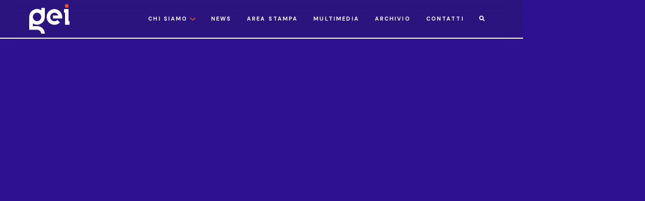

--- FILE ---
content_type: text/html; charset=utf-8
request_url: https://www.gei.it/archivio/fondazione-nord-est-webinar
body_size: 6216
content:
<!DOCTYPE html><!-- Last Published: Wed Dec 10 2025 07:02:40 GMT+0000 (Coordinated Universal Time) --><html data-wf-domain="www.gei.it" data-wf-page="6034eef41157c317a6321a73" data-wf-site="60181b1ef9d0c0019aa8dc5e" lang="it" data-wf-collection="6034eef41157c33e37321a5a" data-wf-item-slug="fondazione-nord-est-webinar"><head><meta charset="utf-8"/><title>Fondazione Nord Est | Webinar</title><meta content="Notizie  | 6 Lug 2020 17:00 Online ‍Moda, turismo, automotive, sanità dopo la pandemia." name="description"/><meta content="width=device-width, initial-scale=1" name="viewport"/><link href="https://cdn.prod.website-files.com/60181b1ef9d0c0019aa8dc5e/css/gei.webflow.shared.79b5b5db1.min.css" rel="stylesheet" type="text/css"/><style>@media (min-width:992px) {html.w-mod-js:not(.w-mod-ix) [data-w-id="9872e209-8965-3557-89b3-59a6dee03045"] {-webkit-transform:translate3d(0, 50%, 0) scale3d(1, 1, 1) rotateX(0) rotateY(0) rotateZ(0) skew(0, 0);-moz-transform:translate3d(0, 50%, 0) scale3d(1, 1, 1) rotateX(0) rotateY(0) rotateZ(0) skew(0, 0);-ms-transform:translate3d(0, 50%, 0) scale3d(1, 1, 1) rotateX(0) rotateY(0) rotateZ(0) skew(0, 0);transform:translate3d(0, 50%, 0) scale3d(1, 1, 1) rotateX(0) rotateY(0) rotateZ(0) skew(0, 0);opacity:0;}html.w-mod-js:not(.w-mod-ix) [data-w-id="9872e209-8965-3557-89b3-59a6dee03048"] {-webkit-transform:translate3d(0, 50%, 0) scale3d(1, 1, 1) rotateX(0) rotateY(0) rotateZ(0) skew(0, 0);-moz-transform:translate3d(0, 50%, 0) scale3d(1, 1, 1) rotateX(0) rotateY(0) rotateZ(0) skew(0, 0);-ms-transform:translate3d(0, 50%, 0) scale3d(1, 1, 1) rotateX(0) rotateY(0) rotateZ(0) skew(0, 0);transform:translate3d(0, 50%, 0) scale3d(1, 1, 1) rotateX(0) rotateY(0) rotateZ(0) skew(0, 0);opacity:0;}html.w-mod-js:not(.w-mod-ix) [data-w-id="9872e209-8965-3557-89b3-59a6dee03039"] {opacity:0;}}@media (max-width:991px) and (min-width:768px) {html.w-mod-js:not(.w-mod-ix) [data-w-id="9872e209-8965-3557-89b3-59a6dee03045"] {-webkit-transform:translate3d(0, 50%, 0) scale3d(1, 1, 1) rotateX(0) rotateY(0) rotateZ(0) skew(0, 0);-moz-transform:translate3d(0, 50%, 0) scale3d(1, 1, 1) rotateX(0) rotateY(0) rotateZ(0) skew(0, 0);-ms-transform:translate3d(0, 50%, 0) scale3d(1, 1, 1) rotateX(0) rotateY(0) rotateZ(0) skew(0, 0);transform:translate3d(0, 50%, 0) scale3d(1, 1, 1) rotateX(0) rotateY(0) rotateZ(0) skew(0, 0);opacity:0;}html.w-mod-js:not(.w-mod-ix) [data-w-id="9872e209-8965-3557-89b3-59a6dee03048"] {-webkit-transform:translate3d(0, 50%, 0) scale3d(1, 1, 1) rotateX(0) rotateY(0) rotateZ(0) skew(0, 0);-moz-transform:translate3d(0, 50%, 0) scale3d(1, 1, 1) rotateX(0) rotateY(0) rotateZ(0) skew(0, 0);-ms-transform:translate3d(0, 50%, 0) scale3d(1, 1, 1) rotateX(0) rotateY(0) rotateZ(0) skew(0, 0);transform:translate3d(0, 50%, 0) scale3d(1, 1, 1) rotateX(0) rotateY(0) rotateZ(0) skew(0, 0);opacity:0;}html.w-mod-js:not(.w-mod-ix) [data-w-id="9872e209-8965-3557-89b3-59a6dee03039"] {opacity:0;}}@media (max-width:767px) and (min-width:480px) {html.w-mod-js:not(.w-mod-ix) [data-w-id="9872e209-8965-3557-89b3-59a6dee03045"] {-webkit-transform:translate3d(0, 50%, 0) scale3d(1, 1, 1) rotateX(0) rotateY(0) rotateZ(0) skew(0, 0);-moz-transform:translate3d(0, 50%, 0) scale3d(1, 1, 1) rotateX(0) rotateY(0) rotateZ(0) skew(0, 0);-ms-transform:translate3d(0, 50%, 0) scale3d(1, 1, 1) rotateX(0) rotateY(0) rotateZ(0) skew(0, 0);transform:translate3d(0, 50%, 0) scale3d(1, 1, 1) rotateX(0) rotateY(0) rotateZ(0) skew(0, 0);opacity:0;}html.w-mod-js:not(.w-mod-ix) [data-w-id="9872e209-8965-3557-89b3-59a6dee03048"] {-webkit-transform:translate3d(0, 50%, 0) scale3d(1, 1, 1) rotateX(0) rotateY(0) rotateZ(0) skew(0, 0);-moz-transform:translate3d(0, 50%, 0) scale3d(1, 1, 1) rotateX(0) rotateY(0) rotateZ(0) skew(0, 0);-ms-transform:translate3d(0, 50%, 0) scale3d(1, 1, 1) rotateX(0) rotateY(0) rotateZ(0) skew(0, 0);transform:translate3d(0, 50%, 0) scale3d(1, 1, 1) rotateX(0) rotateY(0) rotateZ(0) skew(0, 0);opacity:0;}html.w-mod-js:not(.w-mod-ix) [data-w-id="9872e209-8965-3557-89b3-59a6dee03039"] {opacity:0;}}@media (max-width:479px) {html.w-mod-js:not(.w-mod-ix) [data-w-id="9872e209-8965-3557-89b3-59a6dee03045"] {-webkit-transform:translate3d(0, 50%, 0) scale3d(1, 1, 1) rotateX(0) rotateY(0) rotateZ(0) skew(0, 0);-moz-transform:translate3d(0, 50%, 0) scale3d(1, 1, 1) rotateX(0) rotateY(0) rotateZ(0) skew(0, 0);-ms-transform:translate3d(0, 50%, 0) scale3d(1, 1, 1) rotateX(0) rotateY(0) rotateZ(0) skew(0, 0);transform:translate3d(0, 50%, 0) scale3d(1, 1, 1) rotateX(0) rotateY(0) rotateZ(0) skew(0, 0);opacity:0;}html.w-mod-js:not(.w-mod-ix) [data-w-id="9872e209-8965-3557-89b3-59a6dee03048"] {-webkit-transform:translate3d(0, 50%, 0) scale3d(1, 1, 1) rotateX(0) rotateY(0) rotateZ(0) skew(0, 0);-moz-transform:translate3d(0, 50%, 0) scale3d(1, 1, 1) rotateX(0) rotateY(0) rotateZ(0) skew(0, 0);-ms-transform:translate3d(0, 50%, 0) scale3d(1, 1, 1) rotateX(0) rotateY(0) rotateZ(0) skew(0, 0);transform:translate3d(0, 50%, 0) scale3d(1, 1, 1) rotateX(0) rotateY(0) rotateZ(0) skew(0, 0);opacity:0;}html.w-mod-js:not(.w-mod-ix) [data-w-id="9872e209-8965-3557-89b3-59a6dee03039"] {opacity:0;}}</style><link href="https://fonts.googleapis.com" rel="preconnect"/><link href="https://fonts.gstatic.com" rel="preconnect" crossorigin="anonymous"/><script src="https://ajax.googleapis.com/ajax/libs/webfont/1.6.26/webfont.js" type="text/javascript"></script><script type="text/javascript">WebFont.load({  google: {    families: ["DM Sans:regular,500,700"]  }});</script><script type="text/javascript">!function(o,c){var n=c.documentElement,t=" w-mod-";n.className+=t+"js",("ontouchstart"in o||o.DocumentTouch&&c instanceof DocumentTouch)&&(n.className+=t+"touch")}(window,document);</script><link href="https://cdn.prod.website-files.com/60181b1ef9d0c0019aa8dc5e/6026e767add01c10ba7af78f_Logo-GEI2-3.ico" rel="shortcut icon" type="image/x-icon"/><link href="https://cdn.prod.website-files.com/60181b1ef9d0c0019aa8dc5e/6026e5efe2a5b43cccbc46e3_Logo-GEI.jpg" rel="apple-touch-icon"/><style>
html, body { overscroll-behavior: none; }
::selection {background: #000000; color: #FFFFFF; text-shadow: none;}
.is--hide-on-published-site {display:none;}
</style></head><body class="is--dark"><div class="c-overflow"><nav data-w-id="561e343e-bcdc-cf51-d2d3-a4db066ddf0e" class="c-nav"><div data-w-id="Div Block 7" class="overlay"></div><form action="/search" class="search w-form"><input class="search-input w-input" autofocus="true" maxlength="256" name="query" placeholder="Ricerca" type="search" id="search" required=""/><div class="c-search-button"><div class="c-svg is--search w-embed"><svg xmlns="http://www.w3.org/2000/svg" width="100%" viewBox="0 0 22.853 18.504">
  <g id="Group_51" data-name="Group 51" transform="translate(0.75 -0.232)">
    <line id="Line_2" data-name="Line 2" x2="20" transform="translate(0.853 9.984)" fill="none" stroke="currentColor" stroke-linecap="round" stroke-linejoin="round" stroke-width="2.5"/>
    <path id="Path_82" data-name="Path 82" d="M7.984,16.968.5,9.484,7.984,2" fill="none" stroke="currentColor" stroke-linecap="round" stroke-linejoin="round" stroke-width="2.5"/>
  </g>
</svg></div><input type="submit" class="search-button w-button" value=""/></div></form><div class="c-logo_wrap w-dyn-list"><div role="list" class="w-dyn-items"><div role="listitem" class="w-dyn-item"><a href="/" class="c-nav_logo w-inline-block"><div style="background-image:url(&quot;https://cdn.prod.website-files.com/60181b1e7cdb014ba6921fae/6026ce9d09f1dfbefeb54d69_Logo_GEI21-11.svg&quot;)" class="c-nav_logo-img"></div></a></div></div></div><div class="c-nav_menu"><div class="c-nav_menu-scroll"><div class="c-nav_menu-links"><div data-w-id="561e343e-bcdc-cf51-d2d3-a4db066ddf18" class="c-nav_link is--dropdown"><div class="c-nav_link-wrap"><p class="c-nav_link-text">chi siamo</p><div class="c-nav_icon"><div class="c-svg w-embed"><svg xmlns="http://www.w3.org/2000/svg" width="100%" viewBox="0 0 12.694 6.86">
  <path id="Path_33" data-name="Path 33" d="M1529.662,3993.818l5.7,4.789,5.7-4.789" transform="translate(-1529.019 -3993.052)" fill="none" stroke="currentColor" stroke-linecap="round" stroke-miterlimit="10" stroke-width="2"/>
</svg></div></div></div><div class="c-nav_dropdown"><div class="c-nav_dropdown-list"><div data-w-id="Div Block 8" class="c-nav_dropdown-item"><a href="/chi-siamo/organi" class="c-nav_dropdown-link w-inline-block"><p class="c-nav_dropdown-text">organi</p></a></div><div data-w-id="8d7acfcd-e77e-76d0-558a-92a713cbc635" class="c-nav_dropdown-item"><a href="/chi-siamo/soci-ordinari" class="c-nav_dropdown-link w-inline-block"><p class="c-nav_dropdown-text">soci ordinari</p></a></div><div data-w-id="0ee65385-7c5f-344d-3c92-dc50f287a35f" class="c-nav_dropdown-item"><a href="/chi-siamo/soci-sostenitori" class="c-nav_dropdown-link w-inline-block"><p class="c-nav_dropdown-text">soci sostenitori</p></a></div><div data-w-id="35eb1847-e003-9da1-3a34-5a7da6d3d6d5" class="c-nav_dropdown-item"><a href="/chi-siamo/come-associarsi" class="c-nav_dropdown-link w-inline-block"><p class="c-nav_dropdown-text">come associarsi</p></a></div><div data-w-id="d1a6ef3c-28b4-8fe3-3b06-2d381b04ebf5" class="c-nav_dropdown-item is--last"><a href="/chi-siamo/statuto" class="c-nav_dropdown-link is--last w-inline-block"><p class="c-nav_dropdown-text">statuto</p></a></div></div></div></div><a href="/news" class="c-nav_link w-inline-block"><p class="c-nav_link-text">news</p></a><a href="/area-stampa" class="c-nav_link w-inline-block"><p class="c-nav_link-text">area stampa</p></a><a href="/multimedia" class="c-nav_link w-inline-block"><p class="c-nav_link-text">multimedia</p></a><a href="/archivio" class="c-nav_link w-inline-block"><p class="c-nav_link-text">archivio</p></a><a href="/contatti" class="c-nav_link w-inline-block"><p class="c-nav_link-text">contatti</p></a><a data-w-id="0c55e913-d46b-b529-2da4-cdd833c72118" href="#" class="c-nav_link w-inline-block"><p class="c-nav_link-text is-search"></p></a></div></div></div><a href="#" class="c-nav_hamburger w-inline-block"><div data-is-ix2-target="1" class="c-nav_hamburger_icon" data-w-id="561e343e-bcdc-cf51-d2d3-a4db066ddf48" data-animation-type="lottie" data-src="https://cdn.prod.website-files.com/60181b1ef9d0c0019aa8dc5e/60181b1e7cdb015c92921fdc_hamburger-icon.json" data-loop="0" data-direction="1" data-autoplay="0" data-renderer="svg" data-default-duration="2.0208333333333335" data-duration="0" data-ix2-initial-state="0"></div></a></nav><div class="c-global"><div class="w-dyn-list"><div role="list" class="w-dyn-items"><div role="listitem" class="w-dyn-item"><div class="c-html w-embed"><style>
::-moz-selection {color: #ffffff; background: hsla(13.529411764705884, 84.30%, 52.55%, 1.00);}
::selection {color: #ffffff; background: hsla(13.529411764705884, 84.30%, 52.55%, 1.00);}
.c-nav {backdrop-filter: blur(1em); -webkit-backdrop-filter: blur(1em);}
.c-nav_dropdown-list {backdrop-filter: blur(1em); -webkit-backdrop-filter: blur(1em);}
@media screen and (max-width: 991px) {
.c-nav_menu {backdrop-filter: blur(1em); -webkit-backdrop-filter: blur(1em);}
.c-nav_dropdown-item {backdrop-filter: blur(1em); -webkit-backdrop-filter: blur(1em);}
.c-filter_mobile {backdrop-filter: blur(1em); -webkit-backdrop-filter: blur(1em);}
} 
.search {backdrop-filter: blur(1em); -webkit-backdrop-filter: blur(1em);}
.is--filtergrey {backdrop-filter: blur(1em); -webkit-backdrop-filter: blur(1em);}
.c-nav_icon {color: hsla(13.529411764705884, 84.30%, 52.55%, 1.00);}
.c-button {background-color: hsla(13.529411764705884, 84.30%, 52.55%, 1.00);}
.c-background-video {width: 100%; height: 100%;}
.is--hero {pointer-events: none;}
.c-hero_contain {pointer-events: auto;}
.c-hero_message {pointer-events: auto; backdrop-filter: blur(1em); -webkit-backdrop-filter: blur(1em);}
.c-hero_icon {color: hsla(13.529411764705884, 84.30%, 52.55%, 1.00);}
.is--hero-link {border-color: hsla(13.529411764705884, 84.30%, 52.55%, 1.00);}
.c-sermon_tag {backdrop-filter: blur(1em); -webkit-backdrop-filter: blur(1em);}
.c-events_list::-webkit-scrollbar {display: none;}
.c-video {-webkit-mask-image: -webkit-radial-gradient(white, black);}
.is--title {color: hsla(13.529411764705884, 84.30%, 52.55%, 1.00);}
.c-staff_list::-webkit-scrollbar {display: none;}
.brand-color {color: hsla(13.529411764705884, 84.30%, 52.55%, 1.00);}
.c-switch_switch {background-color: hsla(13.529411764705884, 84.30%, 52.55%, 1.00);}
.c-popup {backdrop-filter: blur(1em); -webkit-backdrop-filter: blur(1em);}
.c-popup_module {pointer-events:auto;}
.is--popup-content {pointer-events:none;}
.c-form_radio-button {border-color: hsla(13.529411764705884, 84.30%, 52.55%, 1.00);}
.c-form_radio-button.w--redirected-checked {background-color: hsla(13.529411764705884, 84.30%, 52.55%, 1.00); border-color: hsla(13.529411764705884, 84.30%, 52.55%, 1.00);}
.c-livestream_card {background-color: hsla(13.529411764705884, 84.30%, 52.55%, 1.00);}
.c-sermon_button {background-color: hsla(13.529411764705884, 84.30%, 52.55%, 1.00);}
.c-homepage_link {-webkit-mask-image: -webkit-radial-gradient(white, black);}
.c-events_img {-webkit-mask-image: -webkit-radial-gradient(white, black);}
.c-sermon {-webkit-mask-image: -webkit-radial-gradient(white, black);}
.c-staff_photo {-webkit-mask-image: -webkit-radial-gradient(white, black);}
.c-header_img {-webkit-mask-image: -webkit-radial-gradient(white, black);}


.c-large-header_contain {
  position: absolute;
  white-space: nowrap;
  will-change: transform;
  animation: marquee-horizontal 40s linear infinite;
  /* manipulate the speed of the marquee by changing "40s" line above*/
}

@keyframes marquee-horizontal {
  from { transform: translateX(0); }
  to { transform: translateX(-50%); }
}

</style></div></div></div></div></div><div class="c-section is--media"><div data-w-id="9872e209-8965-3557-89b3-59a6dee03039" class="c-media_header-2"><a href="/archivio" class="c-media_button-flex-2 w-inline-block"><div class="c-media_icon-2"><div class="c-svg w-embed"><svg xmlns="http://www.w3.org/2000/svg" width="100%" viewBox="0 0 22.853 18.504">
  <g id="Group_51" data-name="Group 51" transform="translate(0.75 -0.232)">
    <line id="Line_2" data-name="Line 2" x2="20" transform="translate(0.853 9.984)" fill="none" stroke="currentColor" stroke-linecap="round" stroke-linejoin="round" stroke-width="2.5"/>
    <path id="Path_82" data-name="Path 82" d="M7.984,16.968.5,9.484,7.984,2" fill="none" stroke="currentColor" stroke-linecap="round" stroke-linejoin="round" stroke-width="2.5"/>
  </g>
</svg></div></div><p>Tutto l&#x27;Archivio</p></a></div><div class="c-even-columns"><div data-w-id="9872e209-8965-3557-89b3-59a6dee03045" class="c-column_even-img"><div class="c-events_img2"><img src="https://cdn.prod.website-files.com/60181b1e7cdb014ba6921fae/602e4d2301e650bc49516468_FNE6luglio.jpg.png" alt="" sizes="100vw" srcset="https://cdn.prod.website-files.com/60181b1e7cdb014ba6921fae/602e4d2301e650bc49516468_FNE6luglio.jpg-p-500.png 500w, https://cdn.prod.website-files.com/60181b1e7cdb014ba6921fae/602e4d2301e650bc49516468_FNE6luglio.jpg.png 650w" class="c-events_img-fill"/></div></div><div data-w-id="9872e209-8965-3557-89b3-59a6dee03048" class="c-column_content"><div class="c-groups_info-block is--creation"><div class="c-news_info"><div class="c-events_date"><p class="c-category_link_dark inline dateclass">2/7/2020</p></div></div><div class="c-news_info"><div class="c-events_date"><p class="category inline">Notizie</p></div></div></div><div class="c-news_title"><h4 class="heading-7">Fondazione Nord Est | Webinar</h4></div><div class="c-buttons"><a href="https://attendee.gotowebinar.com/register/962070882978529291" target="_blank" class="c-button is--light w-button">Iscrizione Gratuita</a><a href="#" class="c-button is--light w-dyn-bind-empty w-button"></a><a href="#" class="c-button is--event-button is--orange w-dyn-bind-empty w-button"></a><a href="#" class="c-button is--event-button is--orange w-dyn-bind-empty w-button"></a></div><div class="c-event_date-and-time"><div class="c-events_info"><div class="brand-color"><div class="c-events_icon"><div class="c-svg w-embed"><svg id="Group_76" data-name="Group 76" xmlns="http://www.w3.org/2000/svg" width="100%" viewBox="0 0 20 20">
  <path id="Path_84" data-name="Path 84" d="M18.75,2.5h-2.5V0H12.5V2.5h-5V0H3.75V2.5H1.25A1.25,1.25,0,0,0,0,3.75v15A1.25,1.25,0,0,0,1.25,20h17.5A1.25,1.25,0,0,0,20,18.75v-15A1.25,1.25,0,0,0,18.75,2.5Zm-1.25,15H2.5V6.25h15Z" fill="currentColor"/>
  <rect id="Rectangle_54" data-name="Rectangle 54" width="2.5" height="2.5" transform="translate(5 8.75)" fill="currentColor"/>
  <rect id="Rectangle_55" data-name="Rectangle 55" width="2.5" height="2.5" transform="translate(8.75 8.75)" fill="currentColor"/>
  <rect id="Rectangle_56" data-name="Rectangle 56" width="2.5" height="2.5" transform="translate(5 12.5)" fill="currentColor"/>
  <rect id="Rectangle_57" data-name="Rectangle 57" width="2.5" height="2.5" transform="translate(8.75 12.5)" fill="currentColor"/>
  <rect id="Rectangle_58" data-name="Rectangle 58" width="2.5" height="2.5" transform="translate(12.5 8.75)" fill="currentColor"/>
  <rect id="Rectangle_59" data-name="Rectangle 59" width="2.5" height="2.5" transform="translate(12.5 12.5)" fill="currentColor"/>
</svg></div></div></div><p>6 Lug 2020</p></div><div class="c-events_info"><div class="brand-color"><div class="c-events_icon"><div class="c-svg w-embed"><svg xmlns="http://www.w3.org/2000/svg" width="100%" viewBox="0 0 20 20">
  <g id="Group_41" data-name="Group 41" opacity="1">
    <path id="Path_79" data-name="Path 79" d="M10,0A10,10,0,1,0,20,10,10.011,10.011,0,0,0,10,0Zm5.833,10.833H9.167V4.167h1.667v5h5Z" fill="currentColor"/>
  </g>
</svg></div></div></div><p>17:00</p></div><div class="c-events_info"><div class="brand-color"><div class="c-events_icon"><div class="c-svg w-embed"><svg xmlns="http://www.w3.org/2000/svg" width="100%" viewBox="0 0 15.307 20.259">
  <g id="Group_52" data-name="Group 52" transform="translate(-7 -1)">
    <path id="Path_83" data-name="Path 83" d="M14.653,1A7.58,7.58,0,0,0,7,8.653c0,5.08,7.035,12.174,7.335,12.474a.45.45,0,0,0,.637,0c.3-.3,7.335-7.393,7.335-12.474A7.58,7.58,0,0,0,14.653,1Zm0,10.355a2.7,2.7,0,1,1,2.7-2.7A2.7,2.7,0,0,1,14.653,11.355Z" fill="currentColor"/>
  </g>
</svg></div></div></div><p>Online</p></div></div><div class="c-news_info"><div class="c-events_date"><div class="rich-text-block w-richtext"><p>Nel secondo webinar della serie &quot;La grande transizione: il futuro del Nord Est nel 2030&quot; organizzata da Fondazione Nord Est in vista del rapporto 2020 proveremo a fare il punto sulle possibili evoluzioni che riguardano quattro tra i settori maggiormente colpiti dalla pandemia. Le domande alle quali proveremo a rispondere sono tante. <br/><br/>‍<strong>Moda, turismo, automotive, sanità dopo la pandemia </strong>| 6 luglio ore 17.00<br/>‍<strong><br/>Ne parlano:<br/>‍</strong><br/>Roberto Bottoli, <em>Lane Bottoli, Confindustria Veneto</em> <br/>Carlo Alberto Carnevale Maffé,<em> SDA Bocconi School of Management</em> <br/>Mara Manente, <em>CISET - Ca&#x27; Foscari Venezia</em> <br/>Giampaolo Vitali, <em>IRCRES CNR- Istituto di Ricerca sulla Crescita Economica Sostenibile<br/><br/>‍</em><strong><em>Modera Gianluca Toschi, Fondazione Nord Est</em><br/></strong></p></div></div></div><div class="c-author_info-block"><div class="c-news_info is--internal"><div class="c-events_date is--tags"><div class="collection-list-wrapper-2 w-dyn-list"><div role="list" class="collection-list-2 w-dyn-items"><div role="listitem" class="c-tags_item w-dyn-item"><a href="/soci/toschi" class="c-author_link w-inline-block"><p class="c-staff_name is--first">Gianluca</p><p class="c-staff_name">Toschi</p></a></div><div role="listitem" class="c-tags_item w-dyn-item"><a href="/soci/vitali" class="c-author_link w-inline-block"><p class="c-staff_name is--first">Giampaolo</p><p class="c-staff_name">Vitali</p></a></div></div></div><div class="collection-list-wrapper w-dyn-list"><div role="list" class="c-tags_wrap w-dyn-items"><div role="listitem" class="c-tags_item w-dyn-item"><div class="c-tags_link inline">Economia Italiana</div></div><div role="listitem" class="c-tags_item w-dyn-item"><div class="c-tags_link inline">Webinar</div></div></div></div></div></div></div></div></div></div><footer id="footer" class="w-dyn-list"><div id="footer-list" role="list" class="w-dyn-items"><div role="listitem" class="c-section is--footer w-dyn-item"><div id="footer-top" class="c-footer_top"><div id="w-node-_588c666b-ef8c-a084-0f76-c84f092ed386-33ec347c" class="div-block-3"><div class="c-footer_social"><div class="c-social_link"><a href="https://www.facebook.com/gei.gruppoeconomistidimpresa" class="social-link"></a></div><div class="c-social_link"><a href="https://twitter.com/gruppogei" class="social-link"></a></div><div class="c-social_link"><a href="https://www.linkedin.com/company/gei-gruppo-economisti-di-impresa" class="social-link"></a></div><div class="c-social_link"><a href="https://www.youtube.com/channel/UCQycYwfu9K0j3qCh-Bz3dzg" class="social-link"></a></div></div><div class="c-form is--library"><p class="c-footer_item-title">Accedi alla pagina riservata ai soci GEI</p><a href="/mygei" class="c-form_submit is--library w-button">MyGEI</a></div></div><div id="w-node-_12d1fefb-36be-e433-eadf-382b33ec3480-33ec347c" class="c-footer_info"><div class="c-footer_item"><p class="c-footer_item-title is--contatti">Contatti</p><div class="c-contact_info"><div class="brand-color"><div class="c-contact_icon"><div class="c-svg w-embed"><svg xmlns="http://www.w3.org/2000/svg" width="100%" viewBox="0 0 20 16.667">
  <g id="Group_72" data-name="Group 72" transform="translate(0 -2)">
    <path id="Path_86" data-name="Path 86" d="M11.167,13.65A1.917,1.917,0,0,1,10,13.983a1.917,1.917,0,0,1-1.167-.333L0,8.9v8.417a2.5,2.5,0,0,0,2.5,2.5h15a2.5,2.5,0,0,0,2.5-2.5V8.9Z" transform="translate(0 -1.15)" fill="currentColor"/>
    <path id="Path_87" data-name="Path 87" d="M17.5,2H2.5A2.5,2.5,0,0,0,0,4.5v.833a.875.875,0,0,0,.417.75l9.167,5a.75.75,0,0,0,.417.083.75.75,0,0,0,.417-.083l9.167-5A.875.875,0,0,0,20,5.333V4.5A2.5,2.5,0,0,0,17.5,2Z" transform="translate(0)" fill="currentColor"/>
  </g>
</svg></div></div></div><a href="mailto:info@gei.it" class="c-footer_text">info@gei.it</a></div><a href="mailto:info@gei.it" class="c-contact_info nolink w-inline-block"><div class="brand-color"><div class="c-contact_icon"><div class="text-block">CF</div></div></div><p>06953480156</p></a></div><div class="c-footer_item"></div></div><a id="w-node-_3aee7274-d29b-2bc0-0d71-989d7e9005f3-33ec347c" href="https://docs.google.com/forms/d/e/1FAIpQLSf1RayTrWfkHDW7mOjtiUt7O5I2Fvs0ZR1SpU4dttJUIyLNHQ/viewform?c=0&amp;w=1" target="_blank" class="c-button is--orange newsletter w-button">Iscriviti alla Newsletter</a></div><div id="footer-bottom" class="c-footer_bottom"><p>© 2021  |  GEI - Gruppo Economisti d&#x27; Impresa</p><a href="https://cdn.prod.website-files.com/60181b1ef9d0c0019aa8dc5e/67b843541a000d921e20ef76_informativa%20privacy%20GEI.pdf" target="_blank" class="c-footer_privacy-link">Privacy Policy</a></div></div></div></footer></div><script src="https://d3e54v103j8qbb.cloudfront.net/js/jquery-3.5.1.min.dc5e7f18c8.js?site=60181b1ef9d0c0019aa8dc5e" type="text/javascript" integrity="sha256-9/aliU8dGd2tb6OSsuzixeV4y/faTqgFtohetphbbj0=" crossorigin="anonymous"></script><script src="https://cdn.prod.website-files.com/60181b1ef9d0c0019aa8dc5e/js/webflow.schunk.e0c428ff9737f919.js" type="text/javascript"></script><script src="https://cdn.prod.website-files.com/60181b1ef9d0c0019aa8dc5e/js/webflow.schunk.8849ba74ad623b22.js" type="text/javascript"></script><script src="https://cdn.prod.website-files.com/60181b1ef9d0c0019aa8dc5e/js/webflow.4f48ef63.d97e6088156534de.js" type="text/javascript"></script><script type="text/javascript" src="https://cdn.jsdelivr.net/npm/slick-carousel@1.8.1/slick/slick.min.js"></script>

<link href="http://maxcdn.bootstrapcdn.com/font-awesome/4.1.0/css/font-awesome.min.css" rel="stylesheet">
</body></html>

--- FILE ---
content_type: text/css
request_url: https://cdn.prod.website-files.com/60181b1ef9d0c0019aa8dc5e/css/gei.webflow.shared.79b5b5db1.min.css
body_size: 19272
content:
html{-webkit-text-size-adjust:100%;-ms-text-size-adjust:100%;font-family:sans-serif}body{margin:0}article,aside,details,figcaption,figure,footer,header,hgroup,main,menu,nav,section,summary{display:block}audio,canvas,progress,video{vertical-align:baseline;display:inline-block}audio:not([controls]){height:0;display:none}[hidden],template{display:none}a{background-color:#0000}a:active,a:hover{outline:0}abbr[title]{border-bottom:1px dotted}b,strong{font-weight:700}dfn{font-style:italic}h1{margin:.67em 0;font-size:2em}mark{color:#000;background:#ff0}small{font-size:80%}sub,sup{vertical-align:baseline;font-size:75%;line-height:0;position:relative}sup{top:-.5em}sub{bottom:-.25em}img{border:0}svg:not(:root){overflow:hidden}hr{box-sizing:content-box;height:0}pre{overflow:auto}code,kbd,pre,samp{font-family:monospace;font-size:1em}button,input,optgroup,select,textarea{color:inherit;font:inherit;margin:0}button{overflow:visible}button,select{text-transform:none}button,html input[type=button],input[type=reset]{-webkit-appearance:button;cursor:pointer}button[disabled],html input[disabled]{cursor:default}button::-moz-focus-inner,input::-moz-focus-inner{border:0;padding:0}input{line-height:normal}input[type=checkbox],input[type=radio]{box-sizing:border-box;padding:0}input[type=number]::-webkit-inner-spin-button,input[type=number]::-webkit-outer-spin-button{height:auto}input[type=search]{-webkit-appearance:none}input[type=search]::-webkit-search-cancel-button,input[type=search]::-webkit-search-decoration{-webkit-appearance:none}legend{border:0;padding:0}textarea{overflow:auto}optgroup{font-weight:700}table{border-collapse:collapse;border-spacing:0}td,th{padding:0}@font-face{font-family:webflow-icons;src:url([data-uri])format("truetype");font-weight:400;font-style:normal}[class^=w-icon-],[class*=\ w-icon-]{speak:none;font-variant:normal;text-transform:none;-webkit-font-smoothing:antialiased;-moz-osx-font-smoothing:grayscale;font-style:normal;font-weight:400;line-height:1;font-family:webflow-icons!important}.w-icon-slider-right:before{content:""}.w-icon-slider-left:before{content:""}.w-icon-nav-menu:before{content:""}.w-icon-arrow-down:before,.w-icon-dropdown-toggle:before{content:""}.w-icon-file-upload-remove:before{content:""}.w-icon-file-upload-icon:before{content:""}*{box-sizing:border-box}html{height:100%}body{color:#333;background-color:#fff;min-height:100%;margin:0;font-family:Arial,sans-serif;font-size:14px;line-height:20px}img{vertical-align:middle;max-width:100%;display:inline-block}html.w-mod-touch *{background-attachment:scroll!important}.w-block{display:block}.w-inline-block{max-width:100%;display:inline-block}.w-clearfix:before,.w-clearfix:after{content:" ";grid-area:1/1/2/2;display:table}.w-clearfix:after{clear:both}.w-hidden{display:none}.w-button{color:#fff;line-height:inherit;cursor:pointer;background-color:#3898ec;border:0;border-radius:0;padding:9px 15px;text-decoration:none;display:inline-block}input.w-button{-webkit-appearance:button}html[data-w-dynpage] [data-w-cloak]{color:#0000!important}.w-code-block{margin:unset}pre.w-code-block code{all:inherit}.w-optimization{display:contents}.w-webflow-badge,.w-webflow-badge>img{box-sizing:unset;width:unset;height:unset;max-height:unset;max-width:unset;min-height:unset;min-width:unset;margin:unset;padding:unset;float:unset;clear:unset;border:unset;border-radius:unset;background:unset;background-image:unset;background-position:unset;background-size:unset;background-repeat:unset;background-origin:unset;background-clip:unset;background-attachment:unset;background-color:unset;box-shadow:unset;transform:unset;direction:unset;font-family:unset;font-weight:unset;color:unset;font-size:unset;line-height:unset;font-style:unset;font-variant:unset;text-align:unset;letter-spacing:unset;-webkit-text-decoration:unset;text-decoration:unset;text-indent:unset;text-transform:unset;list-style-type:unset;text-shadow:unset;vertical-align:unset;cursor:unset;white-space:unset;word-break:unset;word-spacing:unset;word-wrap:unset;transition:unset}.w-webflow-badge{white-space:nowrap;cursor:pointer;box-shadow:0 0 0 1px #0000001a,0 1px 3px #0000001a;visibility:visible!important;opacity:1!important;z-index:2147483647!important;color:#aaadb0!important;overflow:unset!important;background-color:#fff!important;border-radius:3px!important;width:auto!important;height:auto!important;margin:0!important;padding:6px!important;font-size:12px!important;line-height:14px!important;text-decoration:none!important;display:inline-block!important;position:fixed!important;inset:auto 12px 12px auto!important;transform:none!important}.w-webflow-badge>img{position:unset;visibility:unset!important;opacity:1!important;vertical-align:middle!important;display:inline-block!important}h1,h2,h3,h4,h5,h6{margin-bottom:10px;font-weight:700}h1{margin-top:20px;font-size:38px;line-height:44px}h2{margin-top:20px;font-size:32px;line-height:36px}h3{margin-top:20px;font-size:24px;line-height:30px}h4{margin-top:10px;font-size:18px;line-height:24px}h5{margin-top:10px;font-size:14px;line-height:20px}h6{margin-top:10px;font-size:12px;line-height:18px}blockquote{border-left:5px solid #e2e2e2;margin:0 0 10px;padding:10px 20px;font-size:18px;line-height:22px}figure{margin:0 0 10px}figcaption{text-align:center;margin-top:5px}ul,ol{margin-top:0;margin-bottom:10px;padding-left:40px}.w-list-unstyled{padding-left:0;list-style:none}.w-embed:before,.w-embed:after{content:" ";grid-area:1/1/2/2;display:table}.w-embed:after{clear:both}.w-video{width:100%;padding:0;position:relative}.w-video iframe,.w-video object,.w-video embed{border:none;width:100%;height:100%;position:absolute;top:0;left:0}fieldset{border:0;margin:0;padding:0}button,[type=button],[type=reset]{cursor:pointer;-webkit-appearance:button;border:0}.w-form{margin:0 0 15px}.w-form-done{text-align:center;background-color:#ddd;padding:20px;display:none}.w-form-fail{background-color:#ffdede;margin-top:10px;padding:10px;display:none}label{margin-bottom:5px;font-weight:700;display:block}.w-input,.w-select{color:#333;vertical-align:middle;background-color:#fff;border:1px solid #ccc;width:100%;height:38px;margin-bottom:10px;padding:8px 12px;font-size:14px;line-height:1.42857;display:block}.w-input::placeholder,.w-select::placeholder{color:#999}.w-input:focus,.w-select:focus{border-color:#3898ec;outline:0}.w-input[disabled],.w-select[disabled],.w-input[readonly],.w-select[readonly],fieldset[disabled] .w-input,fieldset[disabled] .w-select{cursor:not-allowed}.w-input[disabled]:not(.w-input-disabled),.w-select[disabled]:not(.w-input-disabled),.w-input[readonly],.w-select[readonly],fieldset[disabled]:not(.w-input-disabled) .w-input,fieldset[disabled]:not(.w-input-disabled) .w-select{background-color:#eee}textarea.w-input,textarea.w-select{height:auto}.w-select{background-color:#f3f3f3}.w-select[multiple]{height:auto}.w-form-label{cursor:pointer;margin-bottom:0;font-weight:400;display:inline-block}.w-radio{margin-bottom:5px;padding-left:20px;display:block}.w-radio:before,.w-radio:after{content:" ";grid-area:1/1/2/2;display:table}.w-radio:after{clear:both}.w-radio-input{float:left;margin:3px 0 0 -20px;line-height:normal}.w-file-upload{margin-bottom:10px;display:block}.w-file-upload-input{opacity:0;z-index:-100;width:.1px;height:.1px;position:absolute;overflow:hidden}.w-file-upload-default,.w-file-upload-uploading,.w-file-upload-success{color:#333;display:inline-block}.w-file-upload-error{margin-top:10px;display:block}.w-file-upload-default.w-hidden,.w-file-upload-uploading.w-hidden,.w-file-upload-error.w-hidden,.w-file-upload-success.w-hidden{display:none}.w-file-upload-uploading-btn{cursor:pointer;background-color:#fafafa;border:1px solid #ccc;margin:0;padding:8px 12px;font-size:14px;font-weight:400;display:flex}.w-file-upload-file{background-color:#fafafa;border:1px solid #ccc;flex-grow:1;justify-content:space-between;margin:0;padding:8px 9px 8px 11px;display:flex}.w-file-upload-file-name{font-size:14px;font-weight:400;display:block}.w-file-remove-link{cursor:pointer;width:auto;height:auto;margin-top:3px;margin-left:10px;padding:3px;display:block}.w-icon-file-upload-remove{margin:auto;font-size:10px}.w-file-upload-error-msg{color:#ea384c;padding:2px 0;display:inline-block}.w-file-upload-info{padding:0 12px;line-height:38px;display:inline-block}.w-file-upload-label{cursor:pointer;background-color:#fafafa;border:1px solid #ccc;margin:0;padding:8px 12px;font-size:14px;font-weight:400;display:inline-block}.w-icon-file-upload-icon,.w-icon-file-upload-uploading{width:20px;margin-right:8px;display:inline-block}.w-icon-file-upload-uploading{height:20px}.w-container{max-width:940px;margin-left:auto;margin-right:auto}.w-container:before,.w-container:after{content:" ";grid-area:1/1/2/2;display:table}.w-container:after{clear:both}.w-container .w-row{margin-left:-10px;margin-right:-10px}.w-row:before,.w-row:after{content:" ";grid-area:1/1/2/2;display:table}.w-row:after{clear:both}.w-row .w-row{margin-left:0;margin-right:0}.w-col{float:left;width:100%;min-height:1px;padding-left:10px;padding-right:10px;position:relative}.w-col .w-col{padding-left:0;padding-right:0}.w-col-1{width:8.33333%}.w-col-2{width:16.6667%}.w-col-3{width:25%}.w-col-4{width:33.3333%}.w-col-5{width:41.6667%}.w-col-6{width:50%}.w-col-7{width:58.3333%}.w-col-8{width:66.6667%}.w-col-9{width:75%}.w-col-10{width:83.3333%}.w-col-11{width:91.6667%}.w-col-12{width:100%}.w-hidden-main{display:none!important}@media screen and (max-width:991px){.w-container{max-width:728px}.w-hidden-main{display:inherit!important}.w-hidden-medium{display:none!important}.w-col-medium-1{width:8.33333%}.w-col-medium-2{width:16.6667%}.w-col-medium-3{width:25%}.w-col-medium-4{width:33.3333%}.w-col-medium-5{width:41.6667%}.w-col-medium-6{width:50%}.w-col-medium-7{width:58.3333%}.w-col-medium-8{width:66.6667%}.w-col-medium-9{width:75%}.w-col-medium-10{width:83.3333%}.w-col-medium-11{width:91.6667%}.w-col-medium-12{width:100%}.w-col-stack{width:100%;left:auto;right:auto}}@media screen and (max-width:767px){.w-hidden-main,.w-hidden-medium{display:inherit!important}.w-hidden-small{display:none!important}.w-row,.w-container .w-row{margin-left:0;margin-right:0}.w-col{width:100%;left:auto;right:auto}.w-col-small-1{width:8.33333%}.w-col-small-2{width:16.6667%}.w-col-small-3{width:25%}.w-col-small-4{width:33.3333%}.w-col-small-5{width:41.6667%}.w-col-small-6{width:50%}.w-col-small-7{width:58.3333%}.w-col-small-8{width:66.6667%}.w-col-small-9{width:75%}.w-col-small-10{width:83.3333%}.w-col-small-11{width:91.6667%}.w-col-small-12{width:100%}}@media screen and (max-width:479px){.w-container{max-width:none}.w-hidden-main,.w-hidden-medium,.w-hidden-small{display:inherit!important}.w-hidden-tiny{display:none!important}.w-col{width:100%}.w-col-tiny-1{width:8.33333%}.w-col-tiny-2{width:16.6667%}.w-col-tiny-3{width:25%}.w-col-tiny-4{width:33.3333%}.w-col-tiny-5{width:41.6667%}.w-col-tiny-6{width:50%}.w-col-tiny-7{width:58.3333%}.w-col-tiny-8{width:66.6667%}.w-col-tiny-9{width:75%}.w-col-tiny-10{width:83.3333%}.w-col-tiny-11{width:91.6667%}.w-col-tiny-12{width:100%}}.w-widget{position:relative}.w-widget-map{width:100%;height:400px}.w-widget-map label{width:auto;display:inline}.w-widget-map img{max-width:inherit}.w-widget-map .gm-style-iw{text-align:center}.w-widget-map .gm-style-iw>button{display:none!important}.w-widget-twitter{overflow:hidden}.w-widget-twitter-count-shim{vertical-align:top;text-align:center;background:#fff;border:1px solid #758696;border-radius:3px;width:28px;height:20px;display:inline-block;position:relative}.w-widget-twitter-count-shim *{pointer-events:none;-webkit-user-select:none;user-select:none}.w-widget-twitter-count-shim .w-widget-twitter-count-inner{text-align:center;color:#999;font-family:serif;font-size:15px;line-height:12px;position:relative}.w-widget-twitter-count-shim .w-widget-twitter-count-clear{display:block;position:relative}.w-widget-twitter-count-shim.w--large{width:36px;height:28px}.w-widget-twitter-count-shim.w--large .w-widget-twitter-count-inner{font-size:18px;line-height:18px}.w-widget-twitter-count-shim:not(.w--vertical){margin-left:5px;margin-right:8px}.w-widget-twitter-count-shim:not(.w--vertical).w--large{margin-left:6px}.w-widget-twitter-count-shim:not(.w--vertical):before,.w-widget-twitter-count-shim:not(.w--vertical):after{content:" ";pointer-events:none;border:solid #0000;width:0;height:0;position:absolute;top:50%;left:0}.w-widget-twitter-count-shim:not(.w--vertical):before{border-width:4px;border-color:#75869600 #5d6c7b #75869600 #75869600;margin-top:-4px;margin-left:-9px}.w-widget-twitter-count-shim:not(.w--vertical).w--large:before{border-width:5px;margin-top:-5px;margin-left:-10px}.w-widget-twitter-count-shim:not(.w--vertical):after{border-width:4px;border-color:#fff0 #fff #fff0 #fff0;margin-top:-4px;margin-left:-8px}.w-widget-twitter-count-shim:not(.w--vertical).w--large:after{border-width:5px;margin-top:-5px;margin-left:-9px}.w-widget-twitter-count-shim.w--vertical{width:61px;height:33px;margin-bottom:8px}.w-widget-twitter-count-shim.w--vertical:before,.w-widget-twitter-count-shim.w--vertical:after{content:" ";pointer-events:none;border:solid #0000;width:0;height:0;position:absolute;top:100%;left:50%}.w-widget-twitter-count-shim.w--vertical:before{border-width:5px;border-color:#5d6c7b #75869600 #75869600;margin-left:-5px}.w-widget-twitter-count-shim.w--vertical:after{border-width:4px;border-color:#fff #fff0 #fff0;margin-left:-4px}.w-widget-twitter-count-shim.w--vertical .w-widget-twitter-count-inner{font-size:18px;line-height:22px}.w-widget-twitter-count-shim.w--vertical.w--large{width:76px}.w-background-video{color:#fff;height:500px;position:relative;overflow:hidden}.w-background-video>video{object-fit:cover;z-index:-100;background-position:50%;background-size:cover;width:100%;height:100%;margin:auto;position:absolute;inset:-100%}.w-background-video>video::-webkit-media-controls-start-playback-button{-webkit-appearance:none;display:none!important}.w-background-video--control{background-color:#0000;padding:0;position:absolute;bottom:1em;right:1em}.w-background-video--control>[hidden]{display:none!important}.w-slider{text-align:center;clear:both;-webkit-tap-highlight-color:#0000;tap-highlight-color:#0000;background:#ddd;height:300px;position:relative}.w-slider-mask{z-index:1;white-space:nowrap;height:100%;display:block;position:relative;left:0;right:0;overflow:hidden}.w-slide{vertical-align:top;white-space:normal;text-align:left;width:100%;height:100%;display:inline-block;position:relative}.w-slider-nav{z-index:2;text-align:center;-webkit-tap-highlight-color:#0000;tap-highlight-color:#0000;height:40px;margin:auto;padding-top:10px;position:absolute;inset:auto 0 0}.w-slider-nav.w-round>div{border-radius:100%}.w-slider-nav.w-num>div{font-size:inherit;line-height:inherit;width:auto;height:auto;padding:.2em .5em}.w-slider-nav.w-shadow>div{box-shadow:0 0 3px #3336}.w-slider-nav-invert{color:#fff}.w-slider-nav-invert>div{background-color:#2226}.w-slider-nav-invert>div.w-active{background-color:#222}.w-slider-dot{cursor:pointer;background-color:#fff6;width:1em;height:1em;margin:0 3px .5em;transition:background-color .1s,color .1s;display:inline-block;position:relative}.w-slider-dot.w-active{background-color:#fff}.w-slider-dot:focus{outline:none;box-shadow:0 0 0 2px #fff}.w-slider-dot:focus.w-active{box-shadow:none}.w-slider-arrow-left,.w-slider-arrow-right{cursor:pointer;color:#fff;-webkit-tap-highlight-color:#0000;tap-highlight-color:#0000;-webkit-user-select:none;user-select:none;width:80px;margin:auto;font-size:40px;position:absolute;inset:0;overflow:hidden}.w-slider-arrow-left [class^=w-icon-],.w-slider-arrow-right [class^=w-icon-],.w-slider-arrow-left [class*=\ w-icon-],.w-slider-arrow-right [class*=\ w-icon-]{position:absolute}.w-slider-arrow-left:focus,.w-slider-arrow-right:focus{outline:0}.w-slider-arrow-left{z-index:3;right:auto}.w-slider-arrow-right{z-index:4;left:auto}.w-icon-slider-left,.w-icon-slider-right{width:1em;height:1em;margin:auto;inset:0}.w-slider-aria-label{clip:rect(0 0 0 0);border:0;width:1px;height:1px;margin:-1px;padding:0;position:absolute;overflow:hidden}.w-slider-force-show{display:block!important}.w-dropdown{text-align:left;z-index:900;margin-left:auto;margin-right:auto;display:inline-block;position:relative}.w-dropdown-btn,.w-dropdown-toggle,.w-dropdown-link{vertical-align:top;color:#222;text-align:left;white-space:nowrap;margin-left:auto;margin-right:auto;padding:20px;text-decoration:none;position:relative}.w-dropdown-toggle{-webkit-user-select:none;user-select:none;cursor:pointer;padding-right:40px;display:inline-block}.w-dropdown-toggle:focus{outline:0}.w-icon-dropdown-toggle{width:1em;height:1em;margin:auto 20px auto auto;position:absolute;top:0;bottom:0;right:0}.w-dropdown-list{background:#ddd;min-width:100%;display:none;position:absolute}.w-dropdown-list.w--open{display:block}.w-dropdown-link{color:#222;padding:10px 20px;display:block}.w-dropdown-link.w--current{color:#0082f3}.w-dropdown-link:focus{outline:0}@media screen and (max-width:767px){.w-nav-brand{padding-left:10px}}.w-lightbox-backdrop{cursor:auto;letter-spacing:normal;text-indent:0;text-shadow:none;text-transform:none;visibility:visible;white-space:normal;word-break:normal;word-spacing:normal;word-wrap:normal;color:#fff;text-align:center;z-index:2000;opacity:0;-webkit-user-select:none;-moz-user-select:none;-webkit-tap-highlight-color:transparent;background:#000000e6;outline:0;font-family:Helvetica Neue,Helvetica,Ubuntu,Segoe UI,Verdana,sans-serif;font-size:17px;font-style:normal;font-weight:300;line-height:1.2;list-style:disc;position:fixed;inset:0;-webkit-transform:translate(0)}.w-lightbox-backdrop,.w-lightbox-container{-webkit-overflow-scrolling:touch;height:100%;overflow:auto}.w-lightbox-content{height:100vh;position:relative;overflow:hidden}.w-lightbox-view{opacity:0;width:100vw;height:100vh;position:absolute}.w-lightbox-view:before{content:"";height:100vh}.w-lightbox-group,.w-lightbox-group .w-lightbox-view,.w-lightbox-group .w-lightbox-view:before{height:86vh}.w-lightbox-frame,.w-lightbox-view:before{vertical-align:middle;display:inline-block}.w-lightbox-figure{margin:0;position:relative}.w-lightbox-group .w-lightbox-figure{cursor:pointer}.w-lightbox-img{width:auto;max-width:none;height:auto}.w-lightbox-image{float:none;max-width:100vw;max-height:100vh;display:block}.w-lightbox-group .w-lightbox-image{max-height:86vh}.w-lightbox-caption{text-align:left;text-overflow:ellipsis;white-space:nowrap;background:#0006;padding:.5em 1em;position:absolute;bottom:0;left:0;right:0;overflow:hidden}.w-lightbox-embed{width:100%;height:100%;position:absolute;inset:0}.w-lightbox-control{cursor:pointer;background-position:50%;background-repeat:no-repeat;background-size:24px;width:4em;transition:all .3s;position:absolute;top:0}.w-lightbox-left{background-image:url([data-uri]);display:none;bottom:0;left:0}.w-lightbox-right{background-image:url([data-uri]);display:none;bottom:0;right:0}.w-lightbox-close{background-image:url([data-uri]);background-size:18px;height:2.6em;right:0}.w-lightbox-strip{white-space:nowrap;padding:0 1vh;line-height:0;position:absolute;bottom:0;left:0;right:0;overflow:auto hidden}.w-lightbox-item{box-sizing:content-box;cursor:pointer;width:10vh;padding:2vh 1vh;display:inline-block;-webkit-transform:translate(0,0)}.w-lightbox-active{opacity:.3}.w-lightbox-thumbnail{background:#222;height:10vh;position:relative;overflow:hidden}.w-lightbox-thumbnail-image{position:absolute;top:0;left:0}.w-lightbox-thumbnail .w-lightbox-tall{width:100%;top:50%;transform:translateY(-50%)}.w-lightbox-thumbnail .w-lightbox-wide{height:100%;left:50%;transform:translate(-50%)}.w-lightbox-spinner{box-sizing:border-box;border:5px solid #0006;border-radius:50%;width:40px;height:40px;margin-top:-20px;margin-left:-20px;animation:.8s linear infinite spin;position:absolute;top:50%;left:50%}.w-lightbox-spinner:after{content:"";border:3px solid #0000;border-bottom-color:#fff;border-radius:50%;position:absolute;inset:-4px}.w-lightbox-hide{display:none}.w-lightbox-noscroll{overflow:hidden}@media (min-width:768px){.w-lightbox-content{height:96vh;margin-top:2vh}.w-lightbox-view,.w-lightbox-view:before{height:96vh}.w-lightbox-group,.w-lightbox-group .w-lightbox-view,.w-lightbox-group .w-lightbox-view:before{height:84vh}.w-lightbox-image{max-width:96vw;max-height:96vh}.w-lightbox-group .w-lightbox-image{max-width:82.3vw;max-height:84vh}.w-lightbox-left,.w-lightbox-right{opacity:.5;display:block}.w-lightbox-close{opacity:.8}.w-lightbox-control:hover{opacity:1}}.w-lightbox-inactive,.w-lightbox-inactive:hover{opacity:0}.w-richtext:before,.w-richtext:after{content:" ";grid-area:1/1/2/2;display:table}.w-richtext:after{clear:both}.w-richtext[contenteditable=true]:before,.w-richtext[contenteditable=true]:after{white-space:initial}.w-richtext ol,.w-richtext ul{overflow:hidden}.w-richtext .w-richtext-figure-selected.w-richtext-figure-type-video div:after,.w-richtext .w-richtext-figure-selected[data-rt-type=video] div:after,.w-richtext .w-richtext-figure-selected.w-richtext-figure-type-image div,.w-richtext .w-richtext-figure-selected[data-rt-type=image] div{outline:2px solid #2895f7}.w-richtext figure.w-richtext-figure-type-video>div:after,.w-richtext figure[data-rt-type=video]>div:after{content:"";display:none;position:absolute;inset:0}.w-richtext figure{max-width:60%;position:relative}.w-richtext figure>div:before{cursor:default!important}.w-richtext figure img{width:100%}.w-richtext figure figcaption.w-richtext-figcaption-placeholder{opacity:.6}.w-richtext figure div{color:#0000;font-size:0}.w-richtext figure.w-richtext-figure-type-image,.w-richtext figure[data-rt-type=image]{display:table}.w-richtext figure.w-richtext-figure-type-image>div,.w-richtext figure[data-rt-type=image]>div{display:inline-block}.w-richtext figure.w-richtext-figure-type-image>figcaption,.w-richtext figure[data-rt-type=image]>figcaption{caption-side:bottom;display:table-caption}.w-richtext figure.w-richtext-figure-type-video,.w-richtext figure[data-rt-type=video]{width:60%;height:0}.w-richtext figure.w-richtext-figure-type-video iframe,.w-richtext figure[data-rt-type=video] iframe{width:100%;height:100%;position:absolute;top:0;left:0}.w-richtext figure.w-richtext-figure-type-video>div,.w-richtext figure[data-rt-type=video]>div{width:100%}.w-richtext figure.w-richtext-align-center{clear:both;margin-left:auto;margin-right:auto}.w-richtext figure.w-richtext-align-center.w-richtext-figure-type-image>div,.w-richtext figure.w-richtext-align-center[data-rt-type=image]>div{max-width:100%}.w-richtext figure.w-richtext-align-normal{clear:both}.w-richtext figure.w-richtext-align-fullwidth{text-align:center;clear:both;width:100%;max-width:100%;margin-left:auto;margin-right:auto;display:block}.w-richtext figure.w-richtext-align-fullwidth>div{padding-bottom:inherit;display:inline-block}.w-richtext figure.w-richtext-align-fullwidth>figcaption{display:block}.w-richtext figure.w-richtext-align-floatleft{float:left;clear:none;margin-right:15px}.w-richtext figure.w-richtext-align-floatright{float:right;clear:none;margin-left:15px}.w-nav{z-index:1000;background:#ddd;position:relative}.w-nav:before,.w-nav:after{content:" ";grid-area:1/1/2/2;display:table}.w-nav:after{clear:both}.w-nav-brand{float:left;color:#333;text-decoration:none;position:relative}.w-nav-link{vertical-align:top;color:#222;text-align:left;margin-left:auto;margin-right:auto;padding:20px;text-decoration:none;display:inline-block;position:relative}.w-nav-link.w--current{color:#0082f3}.w-nav-menu{float:right;position:relative}[data-nav-menu-open]{text-align:center;background:#c8c8c8;min-width:200px;position:absolute;top:100%;left:0;right:0;overflow:visible;display:block!important}.w--nav-link-open{display:block;position:relative}.w-nav-overlay{width:100%;display:none;position:absolute;top:100%;left:0;right:0;overflow:hidden}.w-nav-overlay [data-nav-menu-open]{top:0}.w-nav[data-animation=over-left] .w-nav-overlay{width:auto}.w-nav[data-animation=over-left] .w-nav-overlay,.w-nav[data-animation=over-left] [data-nav-menu-open]{z-index:1;top:0;right:auto}.w-nav[data-animation=over-right] .w-nav-overlay{width:auto}.w-nav[data-animation=over-right] .w-nav-overlay,.w-nav[data-animation=over-right] [data-nav-menu-open]{z-index:1;top:0;left:auto}.w-nav-button{float:right;cursor:pointer;-webkit-tap-highlight-color:#0000;tap-highlight-color:#0000;-webkit-user-select:none;user-select:none;padding:18px;font-size:24px;display:none;position:relative}.w-nav-button:focus{outline:0}.w-nav-button.w--open{color:#fff;background-color:#c8c8c8}.w-nav[data-collapse=all] .w-nav-menu{display:none}.w-nav[data-collapse=all] .w-nav-button,.w--nav-dropdown-open,.w--nav-dropdown-toggle-open{display:block}.w--nav-dropdown-list-open{position:static}@media screen and (max-width:991px){.w-nav[data-collapse=medium] .w-nav-menu{display:none}.w-nav[data-collapse=medium] .w-nav-button{display:block}}@media screen and (max-width:767px){.w-nav[data-collapse=small] .w-nav-menu{display:none}.w-nav[data-collapse=small] .w-nav-button{display:block}.w-nav-brand{padding-left:10px}}@media screen and (max-width:479px){.w-nav[data-collapse=tiny] .w-nav-menu{display:none}.w-nav[data-collapse=tiny] .w-nav-button{display:block}}.w-tabs{position:relative}.w-tabs:before,.w-tabs:after{content:" ";grid-area:1/1/2/2;display:table}.w-tabs:after{clear:both}.w-tab-menu{position:relative}.w-tab-link{vertical-align:top;text-align:left;cursor:pointer;color:#222;background-color:#ddd;padding:9px 30px;text-decoration:none;display:inline-block;position:relative}.w-tab-link.w--current{background-color:#c8c8c8}.w-tab-link:focus{outline:0}.w-tab-content{display:block;position:relative;overflow:hidden}.w-tab-pane{display:none;position:relative}.w--tab-active{display:block}@media screen and (max-width:479px){.w-tab-link{display:block}}.w-ix-emptyfix:after{content:""}@keyframes spin{0%{transform:rotate(0)}to{transform:rotate(360deg)}}.w-dyn-empty{background-color:#ddd;padding:10px}.w-dyn-hide,.w-dyn-bind-empty,.w-condition-invisible{display:none!important}.wf-layout-layout{display:grid}@font-face{font-family:"Fa 400";src:url(https://cdn.prod.website-files.com/60181b1ef9d0c0019aa8dc5e/602548dd23b5fbab3dc45c0d_fa-regular-400.ttf)format("truetype");font-weight:400;font-style:normal;font-display:swap}@font-face{font-family:"Fa solid 900";src:url(https://cdn.prod.website-files.com/60181b1ef9d0c0019aa8dc5e/602548dd3a8fc665b12c75f2_fa-solid-900.ttf)format("truetype");font-weight:400;font-style:normal;font-display:swap}@font-face{font-family:"Fa brands 400";src:url(https://cdn.prod.website-files.com/60181b1ef9d0c0019aa8dc5e/602548dd778dff82ef79b67b_fa-brands-400.ttf)format("truetype");font-weight:400;font-style:normal;font-display:swap}:root{--light-grey:#f7f9fc;--dark-blue:#2d1191;--orange-red:#ec4e20;--blue-violet:#5a41f5;--white:white;--black-2:#27262e33;--text-color:#797881;--off-white-dark:#d8e0f0;--navy:#230c74;--midnight-blue:#1a093a;--black:#0f0e17;--dark-grey:#191821;--medium-grey:#27262e;--grey:#535259}.w-pagination-wrapper{flex-wrap:wrap;justify-content:center;display:flex}.w-pagination-previous,.w-pagination-next{color:#333;background-color:#fafafa;border:1px solid #ccc;border-radius:2px;margin-left:10px;margin-right:10px;padding:9px 20px;font-size:14px;display:block}.w-pagination-previous-icon{margin-right:4px}.w-pagination-next-icon{margin-left:4px}body{background-color:var(--light-grey);color:var(--dark-blue);font-family:DM Sans,sans-serif;font-size:1.3vw;font-weight:400;line-height:1.45}h1{letter-spacing:-.01em;margin-top:0;margin-bottom:0;font-size:4em;font-weight:700;line-height:1.1}h2{letter-spacing:-.02em;margin-top:0;margin-bottom:0;font-size:2.5em;font-weight:700;line-height:1.25}h3{margin-top:0;margin-bottom:0;font-size:1.85em;font-weight:700;line-height:1.3}h4{margin-top:0;margin-bottom:0;font-size:1.62em;font-weight:700;line-height:1.4}h5{margin-top:0;margin-bottom:0;font-size:1.3em;font-weight:700;line-height:1.3}h6{margin-top:0;margin-bottom:0;font-size:1.1em;font-weight:700;line-height:1.3}p{margin-top:0;margin-bottom:0}a{color:var(--orange-red);letter-spacing:.2px;text-decoration:none}a:hover{color:var(--blue-violet)}blockquote{border-left:.4em solid #e2e2e2;margin-bottom:1em;padding:1em 2em;font-size:140%;line-height:1.6}.c-html{width:0;height:0;position:absolute;inset:0% 0% auto;overflow:hidden}.is--hidden-empty{background-color:#0000;width:0;height:0;padding:0}.c-nav{z-index:2000;border-bottom:.1em solid var(--white);background-color:var(--black-2);object-fit:cover;justify-content:space-between;align-items:center;height:5em;padding-left:3.8em;padding-right:3.8em;display:flex;position:fixed;inset:0% 0% auto}.c-nav_logo{display:block}.c-nav_logo-img{object-fit:cover;background-image:url(https://d3e54v103j8qbb.cloudfront.net/img/background-image.svg);background-position:0%;background-repeat:no-repeat;background-size:contain;width:10em;max-width:none;height:3.8em}.c-nav_menu{justify-content:space-between;align-items:center;width:50em;display:flex}.c-nav_menu-links{justify-content:flex-start;align-items:center;height:5em;display:flex}.c-nav_link{color:var(--white);cursor:pointer;align-items:center;height:5em;padding:1.8em 1em;display:flex;position:relative}.c-nav_link:hover{color:var(--white)}.c-nav_link-text{letter-spacing:.2em;text-transform:uppercase;font-size:.7em;font-weight:700;line-height:.9}.c-nav_link-text.is-search{font-family:"Fa solid 900",sans-serif}.c-nav_icon{color:var(--blue-violet);justify-content:center;align-items:center;width:.7em;height:.3em;margin-left:.3em;display:flex}.c-nav_icon.is--filter{color:var(--white)}.c-svg{flex-wrap:nowrap;justify-content:center;align-items:center;width:100%;min-width:100%;max-width:100%;min-height:100%;max-height:100%;display:flex;position:relative}.c-svg.is--right{flex:0 auto;top:1px;transform:rotate(180deg)}.c-svg.is--search{flex:none;width:2.5em;height:1em;margin:0;position:static;transform:rotate(180deg)}.c-nav_dropdown{height:0;min-height:0;max-height:0;position:absolute;inset:auto 0% 0%}.c-nav_dropdown-list{background-color:var(--black-2);border-bottom-right-radius:.6em;border-bottom-left-radius:.6em;flex-direction:column;justify-content:flex-start;align-items:stretch;width:13em;display:none;position:relative}.c-nav_dropdown-item{width:100%}.c-nav_dropdown-item:first-child{border-top:.1em solid var(--white);border-bottom-width:.1em}.c-nav_dropdown-item:last-child{border-bottom-style:none;border-bottom-width:0;border-bottom-right-radius:.6em;border-bottom-left-radius:.6em}.c-nav_dropdown-item.is--last{border-bottom-style:none;border-bottom-width:0}.c-nav_dropdown-link{border-bottom:.1em solid var(--white);color:var(--white);width:100%;padding:1.1em}.c-nav_dropdown-link:hover{color:var(--white)}.c-nav_dropdown-link.w--current{color:var(--dark-blue);background-color:#f7f9fce6}.c-nav_dropdown-link.is--last{border-bottom-width:0}.c-nav_dropdown-text{letter-spacing:.2em;text-transform:uppercase;font-size:.7em;font-weight:700}.c-nav_hamburger{display:none}.c-section{padding:3em 10vw}.c-section.is--hero{z-index:4;background-image:linear-gradient(90deg,#0f0e174d,#0f0e171a 29%,#0f0e1700),linear-gradient(#0f0e1700,#0f0e171a 40%,#0f0e174d);align-items:center;display:flex;position:absolute;inset:0%}.c-section.is--hero:hover{color:var(--white)}.c-section.is--footer-spacer{height:3em;padding-top:0;padding-bottom:0}.c-section.is--events{height:100%;padding-top:0;padding-bottom:5vw;position:relative;overflow:hidden}.c-section.is--mission{width:100vw;padding-top:3em;position:relative;overflow:hidden}.c-section.is--footer{border-top:.12em solid var(--off-white-dark);background-color:var(--white);padding-top:0;padding-bottom:0;font-size:85%}.c-section.is--404{background-color:var(--navy);text-align:center;flex-direction:column;justify-content:center;align-items:center;height:100vh;display:flex}.c-section.is--media{min-height:60vh;padding-top:7.5em}.c-section.is--first{margin-bottom:2em;padding-top:7em;padding-bottom:0;position:relative}.c-section.is--first.is--only{padding-bottom:7em}.c-hero{background-color:var(--dark-blue);color:var(--white);height:100vh;position:relative;overflow:hidden}.c-button{background-color:var(--orange-red);text-align:center;border-width:0;border-radius:.6em;margin-top:0;padding:.9em 1.9em;transition:color .2s cubic-bezier(.47,0,.745,.715),background-color .2s cubic-bezier(.47,0,.745,.715)}.c-button:hover{background-color:var(--blue-violet);background-image:linear-gradient(#0000001a,#0000001a)}.c-button.is--white{border:1px solid var(--white);color:var(--white);background-color:#0000;flex:none;margin-bottom:1em;margin-right:1em}.c-button.is--white:hover{background-color:var(--white);color:var(--dark-blue);background-image:none}.c-button.is--white.is--hero-button2{border:.1em solid var(--white);color:var(--white);background-color:#0000}.c-button.is--white.is--hero-button2:hover{background-color:var(--white);color:var(--midnight-blue);background-image:none}.c-button.is--more{cursor:pointer}.c-button.is--event-button{width:auto;margin-top:0;margin-bottom:1em;margin-right:1em}.c-button.is--event-button.is--orange{border:1px solid var(--orange-red);color:var(--orange-red);background-color:#0000;margin-top:0;margin-bottom:0}.c-button.is--event-button.is--orange:hover{background-color:var(--orange-red);color:var(--white);background-image:none}.c-button.is--share{justify-content:center;align-items:center;width:100%;height:4.3em;margin-top:3em;padding-top:.4em;padding-bottom:.4em;display:flex}.c-button.is--orange{background-color:var(--midnight-blue)}.c-button.is--orange.newsletter{margin-top:0}.c-button.is--orange{border:.1em solid var(--orange-red);color:var(--orange-red);background-color:#0000;margin-top:1.4em;margin-right:.8em}.c-button.is--orange:hover{background-color:var(--orange-red);color:var(--white);background-image:none}.c-button.is--navy{border:1px solid var(--dark-blue);color:var(--dark-blue);background-color:#0000;flex:none;margin-bottom:0;margin-right:1em}.c-button.is--navy:hover{background-color:var(--dark-blue);color:var(--white);background-image:none}.c-button.dropdown{color:var(--white);background-color:#0000;border-radius:0;flex:1;padding-top:1.4em;padding-left:.9em;padding-right:.9em}.c-button.dropdown:hover{color:var(--orange-red);background-image:none;border-radius:0}.c-button.is--light{border:1px solid var(--white);color:var(--white);background-color:#0000;margin-right:.8em}.c-button.is--light:hover{background-color:var(--white);color:var(--dark-blue);background-image:none}.c-button.password{border-top-left-radius:0;border-bottom-left-radius:0}.c-button.is--blue{border:.1em solid var(--dark-blue);color:var(--dark-blue);background-color:#0000;margin-top:1.4em;margin-right:.8em}.c-button.is--blue:hover{background-color:var(--dark-blue);color:var(--white);background-image:none}.c-hero_contain{flex-direction:column;justify-content:space-between;display:flex;overflow:hidden}.c-hero_h1{overflow:hidden}.c-hero_h1-contain{margin-bottom:2em;padding-bottom:1em;overflow:hidden}.c-hero_photo{z-index:3;background-image:url(https://cdn.prod.website-files.com/60181b1ef9d0c0019aa8dc5e/60181b1e7cdb0135a7921fe7_hero-img.jpg);background-repeat:no-repeat;background-size:cover;width:100%;height:100%;display:none;position:absolute;inset:0%}.c-hero_message{z-index:300;background-color:var(--black-2);border-radius:.6em;width:22em;margin-bottom:4em;margin-right:4em;padding:2em;position:absolute;inset:auto 0% 0% auto}.c-hero_icon{justify-content:center;align-items:center;width:1.5em;height:1.5em;margin-right:.5em;display:flex}.c-hero_message-title{justify-content:flex-start;align-items:center;padding-bottom:.7em;display:flex}.is--hero-link{border-bottom:.1em solid var(--white);color:var(--white);font-weight:400}.is--hero-link:hover{color:var(--orange-red)}.is--hero-link.is--orange{border-bottom-color:var(--orange-red);color:var(--orange-red)}.is--hero-link.is--orange:hover{border-bottom-color:var(--blue-violet);color:var(--blue-violet)}.c-hero_message-x{margin-top:.8em;margin-right:.8em;position:absolute;inset:0% 0% auto auto}.c-hero_message-x.is--filter{display:none}.c-hero_message-icon{width:1.2em}.c-events_link{color:var(--dark-blue);border-radius:.6em .6em 0 0;flex-direction:column;flex:1;justify-content:space-between;align-items:flex-start;width:100%;padding:1.2em;transition:color .2s;display:flex}.c-events_list{object-fit:cover;flex-flow:row;justify-content:flex-start;align-self:stretch;align-items:flex-start;width:100%;padding-left:0;display:flex;overflow:visible}.c-events_img{border-radius:.6em;flex:0 auto;width:100%;margin-bottom:1em;margin-left:auto;margin-right:auto;position:relative;overflow:hidden}.c-events_img-fill{width:100%;height:auto}.c-events_content{flex-direction:column;flex:none;justify-content:space-between;align-items:flex-start;padding:0;display:flex}.c-events_date{justify-content:flex-start;align-items:center;font-size:.9em;font-weight:400;display:flex}.c-events_date.is--tags{flex-wrap:wrap;align-items:stretch}.c-event_icon{width:1em;margin-right:.5em}.c-event_icon.is--location{width:.8em;line-height:1}.c-events_item{background-color:var(--white);border-radius:.6em;flex-direction:column;flex:none;justify-content:flex-start;align-self:flex-start;align-items:flex-start;height:100%;margin-top:0;margin-bottom:auto;margin-right:1em;padding:1.2em;display:flex}.c-events_wraper{flex-direction:row;width:100vw;height:100%;margin-left:-10vw;padding-left:10vw;display:flex;overflow:visible}.c-offset-heading{justify-content:space-between;align-items:center;display:flex;position:static;inset:0% auto auto 0%}.is--display{white-space:nowrap;font-size:2.5em;font-weight:500}.c-large-header{width:100vw;max-width:100vw;height:2.5em;margin-top:1.5em;margin-bottom:2.5em;margin-left:-10vw;overflow:hidden}.c-large-header_contain{justify-content:flex-start;align-items:center;display:flex}.is--display-line{background-color:var(--dark-blue);width:10em;min-width:10em;height:.2em;margin-left:2.8em;margin-right:2.8em}.c-mission{justify-content:space-between;align-items:center;padding-top:2em;padding-bottom:2em;display:flex}.c-mission_content{flex-direction:column;width:48vw;padding-left:0;padding-right:5vw}.is--mission-heading{margin-bottom:1em}.c-circle{z-index:-1;width:auto;max-width:none;height:80%;margin-left:auto;margin-right:auto;position:absolute;inset:10% 0% auto}.c-news_title{margin-top:.6em;margin-bottom:1.5em}.c-homepage_link{background-color:var(--black);border-radius:.6em;width:100%;height:100%;position:relative;overflow:hidden}.c-footer_top{justify-content:space-between;align-items:flex-start;padding-top:5.5em;padding-bottom:5.5em;display:flex}.c-footer_info{flex:none;justify-content:space-between;align-items:flex-start;display:flex}.c-footer_item{padding-right:3em}.c-footer_item-title{color:var(--text-color);margin-bottom:1em;font-weight:500}.c-footer_text{color:var(--text-color);white-space:pre;font-weight:400;line-height:2}.c-form_fields{justify-content:flex-start;align-items:stretch;display:flex}.c-form_field{border:1px solid var(--orange-red);border-radius:.4em 0 0 .4em;height:2.8em;min-height:2.8em;max-height:2.8em;margin-bottom:0;padding:.3em 1.5em;font-size:100%}.c-form_field:focus{border-color:var(--text-color)}.c-form_submit{background-color:var(--orange-red);border-top-right-radius:.4em;border-bottom-right-radius:.4em;height:2.8em;min-height:2.8em;max-height:2.8em;padding:.4em 1.6em;font-size:100%}.c-form_submit:hover{background-image:linear-gradient(#0000001a,#0000001a)}.c-form_submit.is--library{border:1px solid var(--navy);color:var(--dark-blue);background-color:#0000;border-radius:.6em;flex:0 auto;justify-content:center;align-items:center;margin-left:0;margin-right:auto;display:flex}.c-form_submit.is--library:hover{background-color:var(--dark-blue);color:var(--white);background-image:none}.c-form{width:25vw;margin-bottom:0}.c-form.is--library{flex-direction:column;flex:none;justify-content:flex-end;align-items:flex-start;display:flex}.c-form_success{background-color:var(--light-grey);color:var(--black);text-align:center;border-radius:.4em;margin-top:1em;margin-bottom:1em;padding:1em 1.4em}.c-form_success.is--dark{background-color:var(--blue-violet)}.c-footer_bottom{border-top:.12em solid var(--off-white-dark);color:var(--text-color);flex-wrap:nowrap;justify-content:space-between;align-items:center;padding-top:2em;padding-bottom:2em;display:flex}.c-footer_privacy-link{flex:0 auto;font-weight:400}.c-footer_social{flex:none;display:flex}.c-social_link{flex:1;padding-top:0;padding-bottom:1em;padding-right:2em}.c-social_link.is--socio{padding-bottom:0;font-size:.8em}.c-logo_wrap{flex:none}.c-nav_link-wrap{justify-content:flex-start;align-items:center;display:flex}.c-nav_menu-scroll{justify-content:flex-end;align-items:center;width:100%;display:flex}.c-overflow{width:100%;max-width:100%;height:100%;position:relative}.c-contain{justify-content:center;align-items:center;display:flex}.c-contain.is--flipped{flex-direction:row-reverse;align-items:stretch;position:relative}.c-content_contain{flex-direction:column;justify-content:center;align-self:stretch;align-items:flex-start;height:100%;display:flex;position:absolute;top:auto;left:43vw}.c-video{z-index:1;background-color:var(--navy);border-radius:.6em;width:100%;height:100%;padding:1.2em;position:relative;overflow:visible}.c-video:hover{color:var(--orange-red)}.c-video.is--home:hover{color:var(--white)}.c-vid{z-index:1;border-radius:.6em;width:100%;display:block}.is--404{background-color:var(--midnight-blue);color:var(--white)}.is--404-heading{margin-bottom:3em}.c-staff_list{grid-column-gap:16px;grid-row-gap:16px;flex-wrap:wrap;grid-template-rows:auto auto;grid-template-columns:1fr 1fr 1fr 1fr;grid-auto-columns:1fr;place-content:flex-end flex-start;align-items:stretch;width:100%;display:grid}.c-staff_list.is--ordinari{grid-column-gap:1.5em;grid-row-gap:1.5em;grid-template-rows:auto;grid-template-columns:1fr 1fr 1fr 1fr;grid-auto-columns:1fr;justify-content:flex-start;display:grid}.c-staff_item{flex-direction:column;flex:none;justify-content:flex-start;align-items:stretch;width:100%;margin-bottom:1em;padding-left:0;padding-right:1em}.c-staff_item.is--organi,.c-staff_item.is--ordinari{flex:1;margin-bottom:0;padding-right:0}.c-staff_item.is--ordinari:last-child{flex:none;width:auto}.c-staff_item.is--contacts{background-color:var(--white);border-radius:.6em;padding:2em}.c-staff_card{background-color:var(--white);border-radius:.6em;flex-direction:column;justify-content:flex-start;align-items:stretch;height:100%;display:flex}.c-staff_photo{background-image:url(https://cdn.prod.website-files.com/60181b1ef9d0c0019aa8dc5e/6022e599968bafd61b103000_fpo_avatar.png);background-position:0 0;background-size:cover;border-top-left-radius:.6em;border-top-right-radius:.6em;width:100%;height:32vw;position:relative;overflow:hidden}.c-staff_photo.contacts{border-radius:.6px;width:8em;height:8em;margin-bottom:.6em}.c-staff_photo.is--ordinari{border-radius:.6px;flex:none;width:4.5em;height:4.5em;margin-bottom:.6em}.c-staff_info{flex-direction:column;flex:1;justify-content:flex-start;align-items:flex-start;padding:0;display:flex}.c-staff_info.is--ordinari{flex-wrap:wrap;flex:1}.c-staff_info.is--bio{margin-top:.8em}.c-staff_title{color:var(--blue-violet);text-align:left;letter-spacing:.5px;text-transform:uppercase;margin-left:0;font-size:.85em;font-weight:500}.c-staff_title.contacts{text-align:left;letter-spacing:.2px;margin-left:0}.c-staff_title.is--orange{color:var(--orange-red)}.c-staff_name{flex:none;margin-right:.25em;font-size:1.15em;line-height:1.2}.c-staff_name.is--first{flex:none}.is--dark{background-color:var(--dark-blue);color:var(--white)}.c-category_list{flex-wrap:wrap;justify-content:flex-start;align-items:stretch;display:flex}.c-category_item{flex:1;padding-bottom:.4em;padding-left:0;padding-right:.4em}.c-category_link{background-color:var(--white);color:var(--orange-red);text-align:center;border-radius:.6em;flex-direction:column;justify-content:center;align-items:center;width:100%;height:100%;font-size:.9em;font-weight:700;transition:background-color .2s cubic-bezier(.165,.84,.44,1);display:flex}.c-category_link:hover{background-color:var(--orange-red);color:var(--white)}.c-category_link.w--current{border-color:var(--navy);background-color:var(--navy);color:var(--white)}.c-category_link.inline{border-style:none;border-width:0;border-radius:.4em;justify-content:flex-end;padding:0;font-size:1em;font-weight:500}.c-category_link.inline:hover{color:var(--orange-red);background-color:#0000}.c-category_link.inline.dateclass{color:var(--blue-violet);background-color:#0000}.c-category_link.fltr-active{background-color:var(--dark-blue);color:var(--white)}.brand-color{text-align:center}.c-news_columns{justify-content:space-between;align-items:flex-start;display:flex}.c-news_column-small{border-radius:.6em;align-self:flex-start;width:21vw;padding-right:2px;position:static;top:7em}.c-news_column-large{width:54.5vw;position:relative}.c-filter{border-radius:.2em;width:100%;margin-bottom:1em;position:relative}.c-switch_switch{border-radius:100vw;justify-content:flex-end;width:3em;min-width:3em;margin-left:1em}.c-news-item_link{color:var(--white);flex-flow:column wrap;justify-content:flex-start;align-items:flex-start;margin-left:0;display:block;position:relative}.c-news-item_link:hover{color:var(--blue-violet)}.c-news-item_link.is--light{background-color:#0000;padding-right:2em}.c-news_info{flex-flow:wrap;flex:0 auto;justify-content:flex-start;align-items:center;margin-right:1em;font-weight:400;display:flex}.c-groups_info-block{color:var(--text-color);flex-wrap:wrap;justify-content:flex-start;align-items:center;padding-top:.6em;display:flex}.c-groups_info-block.is--creation{align-items:center;padding-top:0;padding-bottom:.6em}.c-news_text.is--paragraph{color:var(--white);flex:1;margin-top:.6em;margin-bottom:.6em}.c-news_text.is--violet:hover{color:var(--blue-violet)}.c-tags_link{background-color:var(--white);color:var(--text-color);text-align:center;border-radius:.5em;flex-direction:column;justify-content:center;align-items:center;width:100%;height:100%;font-size:.8em;font-weight:400;line-height:1;transition:background-color .2s cubic-bezier(.165,.84,.44,1);display:flex}.c-tags_link:hover{background-color:var(--text-color);color:var(--white)}.c-tags_link.w--current{background-color:var(--text-color);color:var(--dark-blue);display:none}.c-tags_link.inline{background-color:var(--navy);color:var(--text-color);flex:none;padding:.4em .8em;font-size:1em;font-weight:400}.c-tags_link.inline.is--news{background-color:var(--white)}.c-tags_link.fltr-active{background-color:var(--dark-blue);color:var(--white)}.c-news_list{flex-direction:column;display:flex}.c-media_button-flex{color:var(--orange-red);text-align:right;justify-content:center;align-items:center;margin-left:auto;line-height:1;display:flex}.c-popup_bg{z-index:1;background-color:#0f0e17f0;width:100%;height:100%;position:absolute;inset:0%}.c-popup_x{margin-top:1.2em;margin-right:1.2em;position:absolute;inset:0% 0% auto auto}.c-video_wrap{margin-top:1.5em;margin-right:-1.5vw}.c-event_link{color:var(--dark-blue);border-radius:.6em;flex-direction:column;justify-content:flex-start;align-items:stretch;width:100%;height:100%;margin-bottom:1em;display:flex}.c-event_link:hover{color:var(--blue-violet)}.is--shown-empty{background-color:var(--dark-grey);text-align:center;border-radius:.6em;margin-top:1em;padding:3.6em}.is--white{color:var(--white);cursor:pointer}.c-even-columns{justify-content:space-between;align-items:flex-start;display:flex}.c-events_info{justify-content:flex-start;align-items:center;margin-bottom:1.5em;margin-right:1.4em;padding-top:0;display:flex}.c-events_icon{width:1.1em;margin-right:.8em}.c-event_date-and-time{flex-wrap:wrap;justify-content:flex-start;align-items:flex-start;display:flex}.c-column_even-img{border-radius:.6em;width:34vw;margin-right:4em;padding:0;display:block}.c-events_img2{border-radius:.6em}.c-buttons{margin-top:1.5em;margin-bottom:1.5em}.is--event-button{width:100%;margin-top:1.5em}.c-sermon_info-contain{flex-wrap:wrap;justify-content:flex-start;align-items:center;margin-top:.5em;font-size:.9em;display:flex}.c-livestream_card{background-color:var(--dark-grey);border-radius:.6em;justify-content:space-between;align-items:center;margin-bottom:4em;padding:4em 5em;display:flex}.c-livestream_card-text{padding-right:2em}.c-livestream_title{margin-bottom:.3em;line-height:1}.c-video_play{z-index:2;justify-content:center;align-items:center;display:flex;position:absolute;inset:0%}.c-sermon_button{background-color:var(--dark-grey);border-radius:100vw;justify-content:center;align-items:center;width:4em;height:4em;display:flex;transform:scale(0)}.c-sermon_icon{width:26%;position:relative;right:-2%}.is--contact_p{color:var(--text-color);margin-top:.6em;margin-bottom:1em;font-size:1.1em}.c-contact{justify-content:space-between;align-items:flex-start;display:flex}.c-contact_left{width:80vw;padding-right:5em}.c-contact_right{width:40vw}.c-contact_info{color:var(--text-color);justify-content:flex-start;align-items:center;width:100%;margin-bottom:1em;display:flex}.c-contact_info:hover{color:var(--orange-red)}.c-contact_info.staff{color:var(--dark-blue);flex-direction:column;align-items:flex-start;width:100%}.c-contact_info.nolink:hover{color:var(--text-color)}.c-contact_icon{width:1em;margin-right:.8em}.c-contact_form{margin-bottom:0}.c-contact_form-field{border:0 solid #0000;border-radius:.6em;height:3.9em;margin-bottom:.6em;padding:1.1em 1.9em}.c-contact_form-field:focus{color:var(--black);background-color:#e9ecf1}.c-contact_form-field::placeholder{color:var(--text-color)}.c-contact_form-field.is--message{width:100%;min-width:100%;max-width:100%;height:auto;min-height:6.5em;margin-bottom:2em}.c-contact_form-field.password{background-color:var(--white);color:var(--dark-blue);border-top-right-radius:0;border-bottom-right-radius:0;height:auto;margin-bottom:0;padding-top:.9em;padding-bottom:.9em}.c-sermon_link{color:var(--white);flex-direction:column;justify-content:flex-start;align-items:stretch;width:100%;height:100%;display:flex}.c-video_content{color:var(--white);flex-direction:column;flex:1;justify-content:space-between;align-items:flex-start;padding:1.2em .6em .4em 0;display:flex}.c-video_content:hover{color:var(--orange-red)}.c-video_item{width:25.5vw;min-width:25.5vw;margin-right:1.5vw;padding-bottom:1.3em}.c-video_list{flex-wrap:wrap;justify-content:flex-start;align-items:stretch;width:100%;margin-top:0;display:flex}.c-staff_photo-img{object-fit:cover;border-radius:.6em;width:100%;min-width:100%;max-width:100%;height:100%;min-height:100%;max-height:100%;position:absolute;inset:0%}.c-activities_content{flex-direction:column;flex:none;justify-content:space-between;align-items:flex-start;padding:0;display:flex}.c-activities{flex-flow:row;justify-content:flex-start;align-items:stretch;margin-right:-1em;padding-left:0;padding-right:0;display:flex;overflow:hidden}.c-activities_item{flex:0 auto;width:50%;margin-bottom:1em;padding-left:0;padding-right:1em}.c-activities_link{background-color:var(--white);color:#2d1191;border-radius:.6em;flex-direction:column;justify-content:flex-start;align-items:stretch;width:100%;min-width:100%;height:100%;min-height:100%;padding:1.2em;transition:color .2s;display:flex}.c-activities_link:hover{color:var(--orange-red)}.c-events_date-time-2{flex-direction:column;justify-content:flex-start;align-items:flex-start;margin-top:1em;display:flex}.c-news_right{flex:0 auto;width:100%;position:relative}.body{color:#2d1191;font-size:1.3vw}.decks__wrapper{grid-template-rows:auto;grid-template-columns:1fr 1fr 1fr 1fr 1fr 1fr 1fr;grid-auto-columns:1fr;justify-content:center;align-items:flex-start;margin-top:-1em;padding:5px;display:flex}.decks__grid{flex-direction:column;justify-content:flex-start;align-items:center;display:flex}.decks__grid.decks__grid--margin{margin-right:1em}.decks__grid.decks__grid--margin.last{margin-right:0}.decks__image{border-radius:4px;width:15.5vw;padding-bottom:50%;box-shadow:0 24px 24px #0000000a,0 16px 24px #0000000f,0 4px 8px #0000001f,0 0 1px #0000000f}.decks__image.decks__image--margin{object-fit:cover;width:5em;height:5em;margin-bottom:1.5vh;padding-bottom:0%;box-shadow:0 4px 8px #0000001f,0 0 1px #0000000f}.slider{background-color:#0000;flex:1;height:100%}.slide-nav,.right-arrow,.left-arrow{display:none}.mask{overflow:visible}.text-block{font-weight:700}.c-video_info{color:#797881;justify-content:flex-start;align-items:center;margin-bottom:.5em;margin-right:.8em;font-weight:400;display:flex}.c-video_info.is--orange{color:var(--blue-violet)}.c-video_click{z-index:1;background-color:#0f0e17;border-radius:.6em;width:100%;min-width:100%;position:relative;overflow:hidden}.c-staff{background-color:var(--white);color:var(--dark-blue);border-radius:.6em;flex-direction:column;flex:1;justify-content:flex-start;align-items:flex-start;padding:1.4em;display:flex}.c-staff:hover{color:var(--orange-red)}.c-staff.is--ordinari{flex-direction:column;height:100%;padding:1em;transition:color .2s;display:flex}.c-staff.is--organi{height:100%;padding-right:1.4em;transition:color .2s}.c-staff.is--internal{color:var(--orange-red)}.c-staff_text{color:var(--text-color);margin-top:.1em;font-size:.95em;font-weight:400;line-height:1.2}.c-tags_item{text-align:center;flex-flow:column wrap;flex:1;justify-content:center;align-self:stretch;align-items:stretch;margin-bottom:.4em;margin-right:.4em;padding-left:0;display:flex}.c-tags_item.inline{flex:none}.c-tags_list{flex-flow:wrap;align-items:flex-start;padding-top:.4em;padding-bottom:.4em;display:flex}.c-tags_wrap{flex-wrap:wrap;height:100%;display:flex;overflow:hidden}.home{color:var(--text-color);font-size:.8em}.text-span{color:var(--dark-blue);font-weight:500}.c-news-item{background-color:var(--navy);border-radius:.6em;width:100%;height:100%;margin-bottom:1.8em;padding:1.2em}.c-news-item.is--light{background-color:var(--white);width:100%;height:100%}.c-news-item.is--soci{background-color:var(--white)}.c-group_filter-title-2{color:var(--navy);margin-bottom:.8em;font-size:.9em;font-weight:500}.c-group_filter-title-2.is--dark,.c-group_filter-title-2.is--blue{color:var(--white)}.c-media_header-2{justify-content:space-between;align-items:center;margin-left:0;display:flex;position:static;inset:0% 0% auto auto}.c-media_header-2.is--soci{margin-bottom:.8em}.c-media_button-flex-2{color:#ec4e20;text-align:right;flex:none;justify-content:center;align-items:center;margin-left:auto;font-size:.9em;font-weight:500;line-height:1.45;display:flex}.c-media_button-flex-2:hover{color:var(--white)}.c-media_button-flex-2.is--news:hover{color:var(--blue-violet)}.c-groups_empty-2{background-color:var(--white);text-align:center;border-radius:.6em;margin-bottom:1.8em;padding:1.3em}.c-groups_empty-2.is--dark{background-color:var(--navy);display:none}.c-media_icon-2{width:1.4em;margin-right:.5em}.c-image_hero{z-index:1;object-fit:cover;background-color:#0f0e17;border-radius:0 .6em .6em 0;width:50vw;max-width:none;height:24em;margin-left:-10vw;position:relative}.c-media-2{width:100%;min-width:50%;max-width:100%;position:relative}.c-content-2{width:100%;min-width:50%;max-width:100%}.c-content-2.is--flip{justify-content:flex-end;align-items:center;height:100%;display:flex}.heading-6{color:var(--dark-blue)}.heading-6.is--white{color:var(--white)}.c-heading{justify-content:space-between;align-items:center;margin-top:1.5em;margin-bottom:1.5em;display:flex;position:static;inset:0% auto auto 0%}.c-heading.is--first{margin-top:0}.c-staff_name-div{border-radius:.6em;flex-flow:wrap;justify-content:flex-start;align-items:flex-start;margin-bottom:.2em;padding:0;display:flex}.background-video{position:static;inset:0%}.c-tags_info-block{flex-wrap:nowrap;justify-content:flex-start;align-items:center;padding-top:.2em;display:block}.c-tags_info-block.hide{display:none}.heading-7{flex:0 auto}.rich-text-block{text-align:left;margin-top:.6em;line-height:2}.collection-list-2{flex-wrap:wrap;display:flex}.paragraph-4{color:var(--white);font-size:.8em}.paragraph-4.is--light{background-color:#0000}.paragraph-4.is--dark{color:var(--navy);background-color:#0000;font-size:.95em}.paragraph-4.is--grey{color:var(--text-color);background-color:#0000;margin-top:.2em;font-size:.95em}.buttoncontainer{background-color:var(--white);border-bottom-right-radius:.6em;border-bottom-left-radius:.6em;flex-flow:column wrap;flex:none;justify-content:flex-end;align-items:flex-end;width:100%;padding-top:0;padding-left:1.2em;padding-right:0;display:flex;position:relative}.html-embed{clear:none;opacity:1;flex-direction:row;flex:none;justify-content:center;align-items:center;margin:0 .3em;font-family:"Fa brands 400",sans-serif;font-size:1.1em;line-height:1.4;display:block}.html-embed.is--first{margin-left:.6em}.html-embed.is--last{margin-right:0;font-family:"Fa brands 400",sans-serif}.c-button-div{clear:both;border:0px none var(--dark-blue);background-color:var(--light-grey);color:var(--text-color);border-radius:.4em;justify-content:space-between;align-items:center;padding:.2em 1em;font-size:.9em;display:flex;position:static}.search{z-index:3000;border:0px none var(--white);opacity:0;background-color:#d8e0f0e6;border-radius:.6em;width:70vw;margin:auto;line-height:2;display:none;position:fixed;top:6.5em;left:0%;right:0%;overflow:hidden}.search-input{background-color:#0000;border:0 solid #000;width:100%;height:100%;margin-bottom:0;padding:.8em 1.2em;font-size:1.3em;line-height:2}.search-input:active{color:var(--orange-red)}.search-input:focus{color:var(--dark-blue)}.search-input::placeholder{color:var(--text-color)}.c-search-button{color:var(--text-color);border:0 solid #000;flex-direction:column;justify-content:center;align-items:center;padding:1.2em 2em;display:flex;position:relative}.c-search-button:hover{color:var(--orange-red)}.search-button{background-color:#0000;border:0 solid #000;flex:1;padding:.3em;position:absolute;inset:0%}.search-result-item{background-color:var(--white);border-radius:.6em;margin-bottom:1.2em;padding:1.2em}.search-link{color:var(--dark-blue)}.search-inline{z-index:3000;border:0px none var(--white);background-color:var(--off-white-dark);opacity:1;border-radius:.6em;width:100%;margin:3em auto 2em;line-height:2;display:flex;position:static;top:6.5em;left:0%;right:0%;overflow:hidden}.c-author_link{background-color:var(--navy);color:var(--orange-red);text-align:left;border-radius:.5em;flex-direction:row;justify-content:center;align-items:center;height:100%;padding:.4em .8em;font-size:1em;font-weight:400;line-height:1.25;transition:background-color .2s cubic-bezier(.165,.84,.44,1);display:flex}.c-author_link:hover{background-color:var(--orange-red);color:var(--white);text-align:left}.c-author_link.w--current{background-color:var(--text-color);color:var(--dark-blue)}.c-author_link.is--news{background-color:var(--white)}.c-author_link.is--news:hover{background-color:var(--orange-red)}.c-author_info-block{flex-wrap:nowrap;justify-content:flex-start;align-items:center;padding-top:1.8em;display:block}.arrow{color:var(--orange-red);background-color:#0000;border-style:none;border-width:0;flex-direction:row;flex:none;justify-content:center;align-items:center;width:2.2em;padding:.4em;display:block}.c-arrow{justify-content:space-between;align-items:center;margin-top:2em;display:flex}.c-arrow_div{justify-content:space-between;align-items:stretch;max-width:100vw;display:flex}.dropdown{position:static}.tab-link{border:0px none var(--dark-blue);color:var(--navy);background-color:#0000;flex:1;justify-content:center;align-items:center;padding:1.2em 2em;display:flex}.tab-link:hover{color:var(--blue-violet)}.tab-link.w--current{border-style:solid;border-color:var(--white);background-color:var(--dark-blue);color:var(--white)}.tab-link._1{border-right:1px solid var(--off-white-dark)}.tab-link._3{border-left:1px solid var(--off-white-dark)}.tabs-menu{border:0px none var(--dark-blue);background-color:var(--white);border-radius:.6em;flex-flow:row;justify-content:space-between;align-items:center;margin-bottom:3em;display:flex;overflow:hidden}.tabs{width:100%}.button-internal{border:1px solid var(--light-grey);background-color:var(--white);color:var(--orange-red);letter-spacing:1px;text-transform:uppercase;border-radius:.6em;flex:1;justify-content:center;align-items:center;padding:1.2em 2em;font-size:1.1em;font-weight:500;display:flex}.button-internal:hover{background-color:var(--orange-red);color:var(--white)}.button-internal.w--current{background-color:var(--dark-blue);color:var(--off-white-dark)}.button-internal.is--first{border-bottom-right-radius:0;border-bottom-left-radius:0}.button-internal.is--first:hover{background-color:var(--orange-red);color:var(--white)}.button-internal.is--last{border-style:solid;border-width:1px;border-top-left-radius:0;border-top-right-radius:0}.c-company{background-color:var(--white);color:var(--dark-blue);border-radius:.6em;flex-direction:column;flex:1;justify-content:flex-start;align-items:stretch;margin-bottom:3em;padding:1.4em;display:flex}.c-partners_columns{justify-content:space-between;align-items:flex-start;margin-bottom:3em;display:flex}.c-prtners_columns{justify-content:space-between;align-items:flex-start;display:flex}.srm{width:85%;margin-left:auto;margin-right:auto}.overlay{z-index:200;background-color:#1a093a00;width:100vw;height:100vh;display:none;position:fixed;inset:0%}.load-more-button{color:var(--text-color);background-color:#0000;border-style:none;border-width:0;flex-direction:row;flex:none;justify-content:flex-end;align-items:center;width:2em;margin:.4em;padding:0;display:flex}.load-more-button:hover{color:var(--blue-violet)}.prev-arrow{color:var(--text-color);background-color:#0000;border-style:none;border-width:0;flex-direction:row;flex:none;justify-content:flex-start;align-items:center;width:1.5em;margin:.4em;padding:0;display:flex}.prev-arrow:hover{color:var(--blue-violet)}.c-year_list{flex-flow:wrap;width:100%;display:flex;position:relative}.c-year_item{flex:1;margin-bottom:.4em;margin-right:.4em}.is--light{background-color:var(--light-grey);color:var(--dark-blue)}.c-filter_2{background-color:#0000;border-radius:.6em;width:100%;margin-bottom:2em;padding-bottom:.1em;position:relative;overflow:visible}.c-filter_2.is--orange{width:auto;margin-bottom:0;margin-right:1em;display:inline-block}.c-filter_button{border:.1em solid var(--blue-violet);color:var(--blue-violet);border-radius:.6em;justify-content:space-between;align-items:center;display:none}.c-filter_button:hover{color:var(--white)}.c-filter_button.is--orange{z-index:10;border-color:var(--orange-red);color:var(--light-grey);padding:.9em 1.3em;display:flex;position:relative}.c-svg-2{justify-content:center;align-items:center;width:100%;min-width:100%;max-width:100%;height:100%;min-height:100%;max-height:100%;display:flex;position:relative}.c-filter_list{color:#797881;border-bottom-right-radius:.6em;border-bottom-left-radius:.6em;width:100%;height:auto;margin-bottom:1em;position:static;overflow:hidden}.c-filter_list.is--grey{background-color:#0000;position:static}.c-filter_list.is--filtergrey{background-color:var(--black-2);margin-top:-.6em;display:flex}.div-block-2{align-items:flex-start;padding-bottom:1px;display:flex;overflow:hidden}._w-pagination_wrapper{flex-direction:row;justify-content:space-between}.c-archive_list{flex-direction:column;display:flex}.html_embed3{height:100%}.arrow-down{z-index:6;flex-direction:column;justify-content:center;align-items:center;margin-bottom:4em;display:flex;position:absolute;inset:auto 0% 0%}.arrow-down.internal{align-items:flex-start}.arrow-down.internal.news{margin-bottom:1em}.lottie{width:2em}.utility-page-wrap{justify-content:center;align-items:center;width:100vw;max-width:100%;height:100vh;max-height:100%;display:flex}.utility-page-content{color:var(--white);text-align:center;flex-direction:column;flex:none;width:35vw;margin-bottom:0;display:flex}.utility-page-form{flex-direction:row;align-items:stretch;margin-top:5em;display:flex}.social-link{color:var(--dark-blue);font-family:"Fa brands 400",sans-serif;font-size:1.5em}.social-link:hover{color:var(--orange-red)}.html-embed-4{height:100%}.pagination-container{flex-direction:row;justify-content:space-between;width:100%;padding:1.4em 1.4em 1.4em 0;display:flex}.c-category_link_dark{background-color:var(--navy);color:var(--orange-red);text-align:center;border-radius:.6em;flex-direction:column;justify-content:center;align-items:center;width:100%;height:100%;font-size:.9em;font-weight:700;transition:background-color .2s cubic-bezier(.165,.84,.44,1);display:flex}.c-category_link_dark:hover{background-color:var(--orange-red);color:var(--white)}.c-category_link_dark.w--current{border-color:var(--navy);background-color:var(--navy);color:var(--white)}.c-category_link_dark.inline{background-color:#0000;border-style:none;border-width:0;border-radius:.4em;justify-content:flex-end;padding:0;font-size:1em;font-weight:500}.c-category_link_dark.inline:hover{color:var(--orange-red);background-color:#0000}.c-category_link_dark.inline.dateclass{color:var(--blue-violet);background-color:#0000}.c-category_link_dark.fltr-active{background-color:var(--white)}.c-category_link_dark.fltr-active:hover{color:var(--orange-red)}.c-filter_tags{background-color:#0000;border-radius:.6em;width:100%;margin-bottom:1em;position:relative;overflow:visible}.category{color:var(--orange-red);text-align:center;border-radius:.6em;flex-direction:column;justify-content:center;align-items:center;width:100%;height:100%;font-size:1.05em;font-weight:700;transition:background-color .2s cubic-bezier(.165,.84,.44,1);display:flex}.category.w--current{border-color:var(--navy);background-color:var(--navy);color:var(--white)}.category.inline{border-style:none;border-width:0;border-radius:.4em;justify-content:flex-end;padding:0;font-weight:500}.category.inline:hover{color:var(--orange-red);background-color:#0000}.empty-state{display:none}.c-library_link{z-index:1;background-color:var(--white);color:var(--dark-blue);border-radius:.6em;width:100%;height:100%;padding:1.2em 3.4em 1.2em 1.2em;position:relative;overflow:visible}.c-library_link:hover{color:var(--orange-red)}.c-library_list{flex-wrap:wrap;display:flex}.c-library_item{flex:1;width:25.5vw;min-width:25.5vw;margin-right:1.5vw;padding-bottom:1.3em}.lottie-animation{width:1.7em}.c-lottie{padding-top:1.4em;padding-right:1.4em;display:flex;position:absolute;inset:0% 0% auto auto}.c-lottie-item._45{transform:rotate(45deg)}.c-library_wrap{margin-top:1.5em}.lottie-animation-1{width:2.6em}.logo{width:10em;margin-left:auto;margin-right:auto}.c-back{margin-top:6em}.link-block{margin-bottom:1em}.div-block-3{flex-direction:column;justify-content:space-between;display:flex}.collection-list-wrapper{flex:none}.collection-list-wrapper-2{flex:1}.c-icons{width:100%;height:13em}.c-stampa_list{flex-flow:wrap;grid-template-rows:auto auto;grid-template-columns:1fr 1fr;grid-auto-columns:1fr;align-items:stretch;margin-right:-1.5em;display:flex}.c-stampa-item{background-color:var(--white);border-radius:.6em;flex:none;width:30%;height:auto;margin-bottom:1.8em;margin-right:1.5em;padding:1.2em 1em}.c-year_link{background-color:var(--navy);color:var(--blue-violet);border-radius:.5em}.c-year_link:hover{background-color:var(--blue-violet);color:var(--white)}.c-year_link.fltr-active{background-color:var(--white);color:var(--blue-violet)}.c-tags_link_dark{background-color:var(--navy);color:var(--text-color);border-radius:.5em;font-size:.8em}.c-tags_link_dark:hover{background-color:var(--text-color);color:var(--white)}.c-tags_link_dark.fltr-active{background-color:var(--white);color:var(--text-color)}.c-tags_link_dark.fltr-active:hover{clear:none}.paragraph-5{flex:none}.c-stampa-item_link{color:var(--dark-blue);flex-flow:column wrap;justify-content:flex-start;align-items:flex-start;margin-left:0;display:block}.c-stampa-item_link:hover{color:var(--orange-red)}.is--celeste{background-color:var(--off-white-dark)}.c-filter-2{background-color:#27262e;border-radius:.2em;width:100%;margin-bottom:2em;position:relative}.c-filter_button-2{color:#fffc;justify-content:space-between;align-items:center;padding:1.1em 1.9em;display:flex;position:relative}.c-nav_icon-2{justify-content:center;align-items:center;width:.7em;height:.3em;margin-left:.3em;display:flex}.c-filter_list-2{color:#797881;background-color:#0f0e17;border-bottom-right-radius:.6em;border-bottom-left-radius:.6em;width:100%;height:auto;position:relative;overflow:hidden}.c-filter_link{color:#fff;text-align:left;border:0 solid #000;width:100%;padding:.6em 1.3em;font-weight:400;transition:background-color .2s cubic-bezier(.165,.84,.44,1)}.c-filter_link:hover{text-align:left;background-color:#27262e}.c-filter_text{text-align:left}.c-filter_mobile{border-radius:.2em}.x{width:1.2em}.page-count{color:var(--orange-red);text-align:center;border-radius:.6em;flex-direction:column;justify-content:center;align-items:center;width:100%;height:100%;font-size:1.05em;font-weight:700;transition:background-color .2s cubic-bezier(.165,.84,.44,1);display:flex}.page-count.w--current{border-color:var(--navy);background-color:var(--navy);color:var(--white)}.page-count.inline{border-style:none;border-width:0;border-radius:.4em;justify-content:flex-end;padding:0;font-weight:500}.page-count.inline:hover{color:var(--orange-red);background-color:#0000}@media screen and (min-width:1280px){.c-button.is--blue{font-size:1.2vw}.c-contain.is--flipped{position:relative}.c-content_contain{position:absolute;inset:auto auto auto 48vw}.c-staff_item{flex:1}.c-staff_info.is--bio{font-size:.9em}.c-staff_name{margin-right:0}.c-staff_name.is--first{margin-right:.25em}.is--dark{font-size:1.2vw}.c-groups_info-block{padding-bottom:.6em}.body{font-size:1.2vw}.decks__grid.decks__grid--margin.last{margin-right:0}.decks__image.decks__image--margin{box-shadow:0 24px 24px #0000000a,0 16px 24px #0000000f,0 4px 8px #0000001f,0 0 1px #0000000f}.c-staff{color:var(--dark-blue)}.c-staff_text{line-height:1.25}.c-media_header-2{align-items:flex-start;margin-bottom:2em;margin-right:0}.c-media_button-flex-2:hover{color:var(--light-grey)}.c-media_icon-2{margin-right:.4em}.c-image_hero{background-color:#0000;width:55vw}.c-company{color:var(--dark-blue)}.is--light{font-size:1.2vw}}@media screen and (min-width:1440px){.c-button.is--blue{font-size:16px}.c-content_contain{flex-direction:column;justify-content:center;align-items:flex-start;display:flex}.c-staff_list.is--ordinari{grid-column-gap:16px;grid-row-gap:16px;grid-template-rows:auto;grid-template-columns:1fr 1fr 1fr;grid-auto-columns:1fr;display:grid}.c-staff_name.is--first{flex:none}.is--dark,.body{font-size:16px}.c-staff_text{line-height:1.45}.c-staff_text.is--socio{line-height:1.25}.c-staff_name-div{flex-wrap:wrap}.is--light{font-size:16px}.c-category_link_dark.fltr-active{background-color:var(--white);color:var(--orange-red)}.c-year_link.fltr-active{background-color:var(--white);color:var(--blue-violet)}.c-tags_link_dark.fltr-active{background-color:var(--white);color:var(--text-color)}}@media screen and (max-width:991px){body{font-size:1.7vw}h1{font-size:3.3em}.c-nav{height:5.5em;padding-top:.8em;padding-bottom:.8em}.c-nav_logo-img{height:4.6em}.c-nav_menu{z-index:1;background-color:#2d1191e6;flex-direction:column;justify-content:flex-start;align-items:center;width:100vw;height:100vh;display:none;position:absolute;inset:0% 0% auto;overflow:hidden}.c-nav_menu-links{flex-direction:column;justify-content:flex-start;align-items:flex-start;width:100%;display:block}.c-nav_link{border-bottom:.05em solid var(--white);justify-content:center;width:70vw;height:4em;margin-left:auto;margin-right:auto;padding-top:.9em;padding-bottom:.9em;font-size:20px}.c-nav_link.is--dropdown{z-index:100;border-bottom-width:0;flex-direction:column;justify-content:flex-start;align-items:flex-start;padding:0}.c-nav_link-text{line-height:1.5}.c-nav_icon.is--filter{font-size:1.7em}.c-nav_dropdown{flex-direction:row;width:100%;display:flex;position:static}.c-nav_dropdown-list{width:100%;margin-top:-1px;display:none;position:static;top:0}.c-nav_dropdown-item{background-color:#fffffff2}.c-nav_dropdown-item.is--last{border-bottom-right-radius:.6em;border-bottom-left-radius:.6em}.c-nav_dropdown-link{border-bottom-width:.05em;border-bottom-color:var(--dark-blue);color:var(--text-color);text-align:center;padding:.8em;transition:color .2s,background-color .3s cubic-bezier(.165,.84,.44,1)}.c-nav_dropdown-link:hover{background-color:var(--white);color:var(--blue-violet)}.c-nav_dropdown-link.w--current{color:var(--orange-red);margin-top:-1px}.c-nav_dropdown-link.is--last{border-bottom-right-radius:.6em;border-bottom-left-radius:.6em}.c-nav_hamburger{z-index:2;display:block;position:relative}.c-section{padding-left:8vw;padding-right:8vw}.c-section.is--hero{flex-direction:column;justify-content:center;padding-top:18em;padding-bottom:12em}.c-section.is--footer-spacer{height:2em}.c-section.is--mission{padding-top:2em}.c-section.is--footer{font-size:100%}.c-section.is--media{width:100vw;min-width:100vw;max-width:100vw;overflow:hidden}.c-section.is--first{margin-bottom:1em}.c-button:hover{background-image:linear-gradient(#0000,#0000)}.c-button.is--white.is--hero-button2{margin-bottom:1em;margin-left:.5em;margin-right:.5em}.c-button.is--orange.newsletter{margin-bottom:1em;margin-right:0}.c-button.is--blue{font-size:1.7vw}.c-hero_contain{text-align:center;margin-left:auto;margin-right:auto}.c-hero_h1{text-align:left;font-size:4em}.c-hero_h1-contain{margin-bottom:1em}.c-hero_message{width:22em;margin-top:2em;margin-bottom:0;margin-right:0;bottom:2em;right:2em}.c-hero_message-x{margin-right:1em}.c-hero_message-x.is--filter{flex-direction:column;justify-content:center;align-items:flex-end;margin-top:1.5em;margin-right:1.5em;display:flex}.c-hero_message-icon{margin-left:.1em}.c-events_item{width:30vw}.c-events_wraper{margin-left:-8vw;padding-left:8vw}.c-large-header{margin-left:-5vw}.c-mission{flex-direction:column;padding-top:0;padding-bottom:0}.c-mission_content{width:100%;margin-bottom:5em;padding-left:0}.c-footer_top{grid-column-gap:1.5em;grid-row-gap:1.5em;flex-direction:column;grid-template-rows:auto auto;grid-template-columns:.75fr 1fr;grid-auto-columns:1fr;justify-content:flex-start;padding-top:4.5em;padding-bottom:3.5em;display:grid}.c-footer_info{align-items:flex-end;width:100%;min-width:100%;max-width:100%}.c-footer_item{align-self:flex-end}.c-form_submit.is--library{margin-left:auto;margin-right:0}.c-form{text-align:right;width:100%;margin-top:0}.c-form.is--library{justify-content:center;align-self:stretch;align-items:flex-end;width:auto;margin-top:0}.c-social_link{justify-content:center;align-items:center;padding-bottom:0;display:flex}.c-nav_hamburger_icon{width:2.5em}.c-logo_wrap{z-index:3;position:relative}.c-nav_link-wrap{border-bottom:.05em solid var(--white);justify-content:center;width:100%;min-height:4em;padding:.9em 1.1em}.c-nav_menu-scroll{flex-direction:column;justify-content:flex-start;align-items:center;height:100%;padding:8em;overflow:scroll}.c-overflow{width:100%;max-width:100%;overflow:hidden}.c-overflow.news{overflow:visible}.c-content_contain{left:45vw}.c-video{padding:1.6em}.c-staff_wrap{margin-right:0}.c-staff_list{grid-column-gap:16px;grid-row-gap:16px;grid-template-rows:auto auto;grid-template-columns:1fr 1fr;grid-auto-columns:1fr;margin-top:4em;margin-bottom:2em;display:grid}.c-staff_list.is--ordinari{grid-template-columns:1fr 1fr 1fr;margin-top:2em}.c-staff_item{width:31vw;min-width:31vw;max-width:31vw}.c-staff_item.is--organi{width:auto;min-width:auto;max-width:100%;margin-bottom:0;padding-right:0}.c-staff_item.is--ordinari{width:auto;min-width:auto;max-width:100%}.c-staff_item.is--internal{width:100%;min-width:auto;max-width:100%}.c-staff_photo{height:38vw}.c-category_wrap{margin-right:-1vw}.c-category_item{flex:1;padding-bottom:1vw;padding-right:1vw}.c-category_link:hover{background-color:var(--white);color:var(--orange-red)}.c-news_columns{display:block}.c-news_column-small{z-index:200;border-bottom-right-radius:0;border-bottom-left-radius:.6em;width:auto;height:100%;margin-bottom:0;padding:0 1.4em 1.4em}.c-news_column-small.is--internal{padding-bottom:0;padding-left:0;padding-right:0}.c-news_column-large{width:100%}.c-switch_switch{width:4em;min-width:4em}.c-tags_link:hover{background-color:var(--white);color:var(--text-color)}.c-tags_link.fltr-active{color:var(--text-color)}.c-video_wrap{margin-right:0}.c-column_even-img{width:44vw}.c-sermon_info-contain{display:flex}.c-livestream_card{text-align:center;flex-direction:column;justify-content:center;padding:2.4em 1.4em}.c-livestream_card-text{padding-bottom:1.4em;padding-right:0}.c-livestream_title{margin-bottom:.2em}.c-contact_left{width:65vw;padding-right:2.2em}.c-contact_right{width:45vw}.c-video_item{width:100%;min-width:auto}.c-video_list{grid-column-gap:1em;grid-row-gap:1em;grid-template-rows:auto;grid-template-columns:1fr 1fr;grid-auto-columns:1fr;width:100%;display:grid}.c-activities_content{padding:1em 0}.c-activities{grid-column-gap:16px;grid-row-gap:16px;grid-template-rows:auto auto;grid-template-columns:1fr 1fr;grid-auto-columns:1fr;margin-right:0;display:grid}.c-activities_item{width:100%;margin-bottom:0;padding-right:0}.c-events_date-time-2{margin-top:.9em;display:block}.body{font-size:1.7vw}.decks__wrapper{flex-direction:column;margin-top:0;transform:translateY(-24px)}.decks__grid.decks__grid--margin{flex-wrap:nowrap;flex:none;width:100%}.decks__image.decks__image--margin{width:6em;height:6em;margin-right:1.5vw}.slider{z-index:100;overflow:visible}.slide{margin-bottom:-2em}.c-staff.is--internal{flex-direction:row}.c-tags_item{flex-wrap:wrap;flex:none}.c-tags_list{padding-bottom:0}.c-image_hero{height:40vw;margin-left:-8vw}.c-heading{width:95vw;margin-top:.5em;margin-left:5vw;padding-right:5vw}.c-heading.is--first{width:auto;margin-left:0;padding-right:0}.background-video{margin-top:0}.c-search-button{padding-left:1.4em;padding-right:1.4em}.tabs-menu{align-items:stretch}.c-company.is--logo{width:35vw}.c-partners_columns{margin-bottom:4em;display:block}.c-prtners_columns{display:block}.c-year_item{flex:1}.c-filter_button{color:var(--white);border-style:none;border-width:0;justify-content:flex-end;width:auto;margin-left:auto;padding:1.4em;display:flex}.c-filter_button:hover{color:var(--white)}.c-filter_button.is--news{color:var(--dark-blue);background-color:#0000}.utility-page-content{width:50vw}.social-link{font-size:1.7em}.category:hover{background-color:var(--dark-grey)}.c-library_item{width:44vw;margin-right:2vw}.div-block-3{flex-direction:row;justify-content:space-between;align-items:flex-start;width:100%;margin-left:auto;margin-right:auto}.c-icons{height:11em}.c-year_link.fltr-active:hover{background-color:var(--white);color:var(--blue-violet)}.decks_list{justify-content:space-between;width:100%;display:flex}.heading-9{flex:none}.c-nav_icon-2.is--filter{margin-left:0;margin-right:.3em;font-size:1.7em}.c-filter_mobile{z-index:200;border-style:none none solid solid;border-width:0 0 .1em .1em;border-color:black black var(--white)var(--white);background-color:#2d1191e6;border-radius:0 0 0 .6em;width:auto;max-width:45vw;height:auto;max-height:60vh;padding:0;position:fixed;inset:5.5em 0% auto auto;overflow:scroll}.c-filter_mobile.is--news{background-color:#f7f9fce6}.x{margin-left:.1em}.div-block-4{flex:1;margin-left:1.5em}.page-count:hover{background-color:var(--dark-grey)}}@media screen and (max-width:767px){body{font-size:2.2vw}.c-svg.is--right{top:0}.c-section.is--hero{padding-top:8em;padding-bottom:8em}.c-hero{height:55vh}.c-button.is--event-button.is--orange{margin-bottom:.6em}.c-button.is--share{margin-top:2em}.c-button.is--blue{font-size:2.2vw}.c-hero_contain{flex:none}.c-hero_h1{font-size:8vw}.c-hero_photo{background-image:url(https://cdn.prod.website-files.com/60181b1ef9d0c0019aa8dc5e/6037731758b4e972bba80e4b_HomeScreen-01.jpg);background-position:80%;display:block}.c-hero_message{padding:1.5em;bottom:1em}.c-events_list{width:100vw;overflow:scroll}.c-events_wraper{margin-left:-8vw}.is--display-line{width:8em;min-width:8em;margin-left:2em;margin-right:2em}.c-mission{flex-direction:column;display:flex}.c-mission_content{width:100%}.c-circle{width:90%;height:auto}.c-footer_top{padding-top:4em;padding-bottom:4em}.c-footer_item{padding-right:0}.c-form{margin-top:0}.c-footer_bottom{text-align:center;align-items:stretch;display:flex}.c-footer_privacy-link{display:block}.c-nav_menu-scroll{padding-left:2em;padding-right:2em}.c-overflow{width:100%;max-width:100%;overflow:hidden}.c-contain{flex-direction:column-reverse;justify-content:flex-start;align-items:center;display:flex}.c-contain.is--flipped{flex-direction:column-reverse;justify-content:flex-end}.c-content_contain{width:100%;padding-right:2em;position:static}.c-staff_list{grid-template-columns:1fr;margin-top:1.5em;overflow:scroll}.c-staff_list.is--ordinari{grid-template-columns:1fr 1fr;width:auto;margin-top:1em;margin-left:0;padding-left:0}.c-staff_item{width:45vw;min-width:45vw;max-width:none}.c-staff_photo{height:55vw}.c-staff_info.is--organi{margin-left:2em}.c-staff_name{font-size:1.2em;line-height:1.45}.c-news_column-small.is--internal{padding-bottom:0;padding-left:0;padding-right:0}.c-even-columns{display:block}.c-column_even-img{width:100%;margin-bottom:5vw}.c-contact{display:block}.c-contact_left{width:100%;padding-right:0}.c-contact_right{width:100%;margin-top:3em}.c-contact_form-field.is--message{margin-bottom:1em}.c-video_content{padding-bottom:.8em}.c-video_item{width:100%;min-width:100%;margin-right:0}.c-video_list{width:100%}.c-activities{overflow:scroll}.body{font-size:2.2vw}.decks__image.decks__image--margin{width:5em;height:5em}.slide{margin-bottom:-3em}.c-staff.is--organi{flex-direction:row}.home{font-size:.9em}.c-media_header-2{margin-bottom:1em}.c-media_button-flex-2.is--news{font-size:1em}.c-image_hero{width:95vw;height:60vw}.c-image_hero.is--associarsi{height:35vh}.c-media-2{margin-bottom:2em}.c-tags_info-block{padding-top:.4em;display:block}.buttoncontainer{width:100%}.search-input{padding-top:.6em;padding-bottom:.6em}.search-inline{margin-top:2em}.c-author_info-block{padding-top:1em;display:block}.tab-link{text-align:center}.c-company.is--logo{width:50vw;margin-bottom:1.5em}.c-filter_button{z-index:200;justify-content:space-between;width:100%}.c-filter_button.is--orange{background-color:#0000;border-style:solid;border-width:.1em}.c-filter_button.is--news{border-radius:0}.arrow-down.internal{margin-bottom:0;inset:auto 0% 0% auto}.utility-page-content{width:75vw}.social-link{font-size:1.8em}.c-library_item{width:100%;min-width:100%;margin-right:0}.c-library_wrap{margin-top:0}.div-block-3{justify-content:space-between}.c-stampa_list{grid-column-gap:1.5em;grid-row-gap:1.5em;grid-template-rows:auto auto;grid-template-columns:1fr 1fr;grid-auto-columns:1fr;margin-right:0;display:grid}.c-stampa-item{width:100%;margin-bottom:0}.heading-9{flex:0 auto}.c-filter_mobile{max-width:65vw}}@media screen and (max-width:479px){body{font-size:4vw}h1{font-size:2.7em}.c-nav,.c-section{padding-left:6vw;padding-right:6vw}.c-section.is--mission{padding-bottom:2em}.c-hero{height:auto}.c-button.is--white.is--hero-button2{margin-left:0}.c-button.is--orange.newsletter{margin-bottom:0}.c-button.is--orange{width:100%;margin-top:1em;margin-bottom:1em;margin-right:0}.c-button.is--navy,.c-button.is--light{width:100%;margin-bottom:.6em;display:block}.c-button.is--blue{width:100%;margin-top:0;margin-bottom:1em;margin-right:0;font-size:4vw}.c-button.is--blue.is--first{margin-top:2em;margin-bottom:2em}.c-hero_h1{text-align:center;font-size:10vw}.c-hero_message{display:none}.c-events_list{width:100%;padding-left:0}.c-events_item{width:100%;margin-right:1em}.c-events_wraper{width:100vw;margin-left:-6vw;padding-left:6vw;padding-right:6vw}.is--display-line{width:6em;min-width:6em;height:.13em;margin-left:1.5em;margin-right:1.5em}.c-mission_content{justify-content:center;align-items:center;margin-bottom:0;padding-right:0;display:flex}.is--mission-heading{text-align:center}.c-sermon_buttons{width:100%}.c-news_title{margin-top:.4em;margin-bottom:.4em}.c-footer_top{grid-row-gap:2.5em;grid-template-rows:auto auto auto;grid-template-columns:1fr;padding-top:2.5em;padding-bottom:2.5em}.c-footer_info{flex-direction:column;justify-content:center;align-items:center}.c-footer_item{flex-direction:row;justify-content:center;align-items:center;margin-left:auto;margin-right:auto;display:flex}.c-footer_item-title{text-align:center}.c-footer_item-title.is--contatti{margin-bottom:0;margin-right:.5em}.c-form_submit.is--library{width:100%;margin-left:auto;margin-right:auto}.c-form.is--library{align-items:center;margin-top:2em}.c-footer_bottom{flex-direction:column-reverse;padding-top:2.5em;padding-bottom:2.5em}.c-footer_privacy-link{margin-bottom:1em}.c-social_link{padding-left:1em;padding-right:1em}.c-nav_hamburger_icon{width:3em}.c-nav_menu-scroll{padding-left:6vw;padding-right:6vw}.c-overflow{width:100%;max-width:100%;overflow:hidden}.c-contain.is--flipped{padding-bottom:5em}.c-content_contain{align-items:center;padding-right:0}.c-video{padding:1.6em}.c-video.is--home{padding:8em 2em}.c-staff_list{margin-bottom:1.5em}.c-staff_list.is--ordinari{grid-column-gap:1.5em;grid-row-gap:1.5em;margin-top:0}.c-staff_item{width:100%;min-width:auto;margin-bottom:0;padding-right:0}.c-staff_item.is--contacts{padding:1.4em}.c-staff_photo{height:100vw}.c-staff_photo.is--ordinari{width:4em;height:4em}.c-staff_info.is--organi{margin-left:1.5em}.c-staff_name{font-size:1.25em;line-height:1.25}.c-category_item{flex:none}.c-news_column-small{margin-bottom:0;padding-top:.8em;padding-bottom:.8em;top:auto}.c-news_column-small.is--internal{margin-bottom:0;padding-bottom:0;padding-left:0;padding-right:0}.c-news-item_link{flex-direction:column;justify-content:center;align-items:center}.c-news_info{justify-content:center}.c-news_info.is--internal{justify-content:flex-start}.c-groups_info-block{text-align:center;padding-top:.7em}.c-news_text,.c-media_button-flex{text-align:left}.c-popup_x{margin-top:.8em;margin-right:.8em}.c-livestream_card{padding-left:1.4em;padding-right:1.4em}.c-livestream_title{margin-bottom:.6em}.is--contact_p{text-align:center}.c-contact_info{margin-bottom:0;margin-left:.5em;margin-right:.5em}.c-contact_info.staff{margin-bottom:1em;margin-left:0;margin-right:0}.c-contact_info.nolink{margin-left:0;margin-right:0}.c-contact_info.is--contatti{margin-bottom:1em;margin-left:0;margin-right:0}.c-contact_form-field.password{flex:1}.c-video_list{grid-row-gap:2em;grid-template-columns:1fr}.c-activities_content{justify-content:center;align-items:center}.c-activities{grid-template-rows:auto;grid-template-columns:1fr}.body{font-size:4vw}.decks__grid.decks__grid--margin{margin-right:2vw}.decks__image{width:30vw}.decks__image.decks__image--margin{width:3em;height:3em}.slider{display:none}.c-staff.is--internal{flex-direction:column}.c-tags_item{flex:none}.home,.paragraph-2{text-align:center}.c-media_header-2{justify-content:flex-end;margin-bottom:1em;display:flex}.c-media_button-flex-2{text-align:left}.c-media_button-flex-2.is--news{justify-content:flex-end;margin-bottom:1em}.c-image_hero{width:95vw}.c-heading{width:auto;margin-left:0;padding-right:0}.c-heading.is--first{margin-left:0;padding-right:0}.c-tags_info-block{text-align:center;padding-top:.7em}.rich-text-block{margin-top:0}.buttoncontainer{flex-wrap:wrap;align-content:flex-end}.html-embed{margin-top:0}.c-search-button{padding-right:1.2em}.c-author_info-block{text-align:center;padding-top:1.5em;font-size:3.8vw}.c-arrow{margin-top:1em}.tab-link._1{border-right-width:0}.tab-link._3{border-left-width:0}.tabs-menu{flex-direction:column}.c-company.is--logo{width:100%;margin-left:auto;margin-right:auto}.srm{object-fit:cover;width:65%}.c-year_item{flex:none}.c-filter_button{z-index:200;padding-top:1em;padding-bottom:1em}.div-block-2{flex-direction:column;align-items:center}.arrow-down.internal{align-items:center;inset:auto 0% 0%}.arrow-down.internal.news{margin-bottom:0}.utility-page-wrap{padding-left:6vw;padding-right:6vw}.utility-page-content{width:100%}.c-library_link{padding-right:3em}.c-lottie{padding-top:1em;padding-right:1em}.div-block-3{flex-direction:column;justify-content:center;align-items:center}.collection-list-wrapper-2{flex:1}.c-stampa_list{grid-template-rows:auto;grid-template-columns:1fr}.c-stampa-item_link{text-align:center;flex-direction:column;justify-content:center;align-items:center}.c-filter_mobile{border-left-style:none;border-left-width:0;border-bottom-left-radius:0;width:100%;max-width:100vw;max-height:35vh}.image{object-fit:cover}.div-block-4{margin-left:0}}@media screen and (max-width:991px){#w-node-_588c666b-ef8c-a084-0f76-c84f092ed386-33ec347c{grid-area:1/1/2/3}#w-node-_12d1fefb-36be-e433-eadf-382b33ec3480-33ec347c{grid-area:2/1/3/2;align-self:end}#w-node-_3aee7274-d29b-2bc0-0d71-989d7e9005f3-33ec347c{align-self:end}}@media screen and (max-width:479px){#w-node-_588c666b-ef8c-a084-0f76-c84f092ed386-33ec347c{grid-column-end:2}#w-node-_12d1fefb-36be-e433-eadf-382b33ec3480-33ec347c{grid-area:2/1/3/2;align-self:end}}

--- FILE ---
content_type: image/svg+xml
request_url: https://cdn.prod.website-files.com/60181b1e7cdb014ba6921fae/6026ce9d09f1dfbefeb54d69_Logo_GEI21-11.svg
body_size: 260
content:
<svg id="Livello_1" data-name="Livello 1" xmlns="http://www.w3.org/2000/svg" viewBox="0 0 148.65 109.88"><defs><style>.cls-1{fill:#fff;}.cls-2{fill:#ec4e20;}</style></defs><path class="cls-1" d="M87.21,52.85h34.43V47.27a28.81,28.81,0,0,0-.54-5.53v-.05h0A28.74,28.74,0,1,0,72.72,67.74h0a28.54,28.54,0,0,0,40.37,0l-9-9a15.39,15.39,0,0,1-11.16,4.51h0a15.66,15.66,0,0,1-4.51-.74c-.63-.21-1.9-.72-1.9-.72a15.65,15.65,0,0,1-8.23-8.91h.06a15.69,15.69,0,0,1-.93-5.29,15.47,15.47,0,0,1,1.15-5.87h-.06a15.62,15.62,0,0,1,8.35-8.46l.05,0a15.83,15.83,0,0,1,2.76-.87l.35-.06c.35-.07.71-.13,1.07-.17l.4,0A13.59,13.59,0,0,1,92.89,32a15.57,15.57,0,0,1,14.42,9.7H87.21Z"/><circle class="cls-2" cx="138.51" cy="7.01" r="7.01"/><polygon class="cls-1" points="145.09 62.85 145.09 31.69 145.09 22.78 145.09 18.52 128.38 18.52 128.38 31.69 131.93 31.69 131.93 62.85 131.93 71.18 131.93 76.01 148.65 76.01 148.65 62.85 145.09 62.85"/><path class="cls-1" d="M57.49,109.49h0A28.75,28.75,0,0,0,28.74,80.83H13.17V71.12A28.74,28.74,0,0,0,57.49,47.18h0v-33H44.32v8.61A28.74,28.74,0,0,0,0,47V94.3H28.74a15.57,15.57,0,0,1,15.58,15.58l.71,0-.71,0H57.49ZM28.75,31.69A15.58,15.58,0,1,1,13.17,47.27,15.57,15.57,0,0,1,28.75,31.69Z"/></svg>